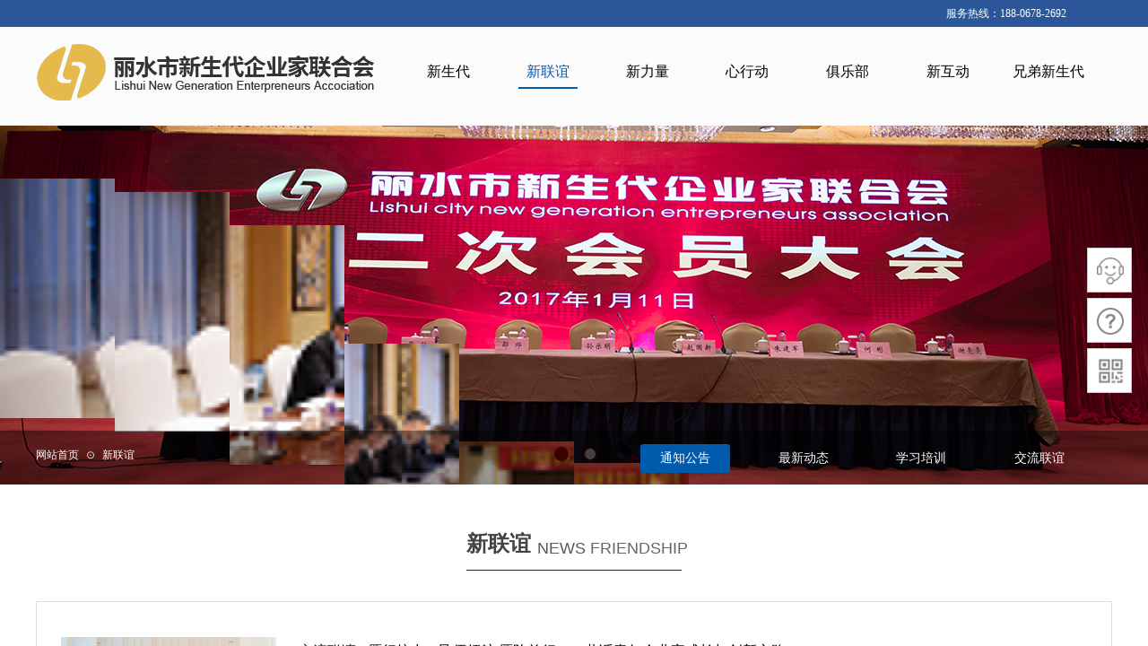

--- FILE ---
content_type: text/html; charset=utf-8
request_url: http://www.0578x.com/news.html
body_size: 17715
content:
<!DOCTYPE html PUBLIC "-//W3C//DTD XHTML 1.0 Transitional//EN" "http://www.w3.org/TR/xhtml1/DTD/xhtml1-transitional.dtd">
<html xmlns="http://www.w3.org/1999/xhtml" lang="zh-Hans" >
	<head>
		<meta http-equiv="X-UA-Compatible" content="IE=Edge,chrome=1" />
	<meta name="viewport" content="width=1200" />	<meta http-equiv="Content-Type" content="text/html; charset=utf-8" />
		<meta name="format-detection" content="telephone=no" />
	     <meta http-equiv="Cache-Control" content="no-transform"/> 
     <meta http-equiv="Cache-Control" content="no-siteapp"/>
	<title>新联谊_丽水市新生代企业家联合会</title>
	<meta name="keywords"  content="丽水新生代,丽水企业家联合会,新生代, 企业家联谊会, 丽水企业家,丽水优秀企业家" />
	<meta name="description" content="丽水市新生代企业家联合会由全市非公有制企业新一代接班人、新创业非公有制经济人士及大学生创业者、留学归国创业者优秀代表组建的丽水市新生代企业家联合会，是服务企业健康发展和促进新一代企业家成长成才、增强创业创新意识和能力的崭新平台..." />
    
                
			<link rel="shortcut icon" href="https://aosspic10001.websiteonline.cn/pmt22be93/image/ico.ico" type="image/x-icon" />
	<link rel="Bookmark" href="https://aosspic10001.websiteonline.cn/pmt22be93/image/ico.ico" />
		

		<link href="http://static.websiteonline.cn/website/template/default/css/default.css?v=17534100" rel="stylesheet" type="text/css" />
<link href="http://www.0578x.com/template/default/css/font/font.css?v=15750090" rel="stylesheet" type="text/css" />
<link href="http://www.0578x.com/template/default/css/wpassword/iconfont.css?v=17496248" rel="stylesheet" type="text/css" />
<link href="http://static.websiteonline.cn/website/plugin/title/css/title.css?v=17083134" rel="stylesheet" type="text/css" />
<link href="http://static.websiteonline.cn/website/plugin/media/css/media.css?v=14077216" rel="stylesheet" type="text/css" />
<link href="http://static.websiteonline.cn/website/plugin/unslider/css/unslider.css?v=16086236" rel="stylesheet" type="text/css" />
<link href="http://static.websiteonline.cn/website/plugin/breadcrumb/css/breadcrumb.css?v=16086008" rel="stylesheet" type="text/css" />
<link href="http://static.websiteonline.cn/website/plugin/article_category/css/article_category.css?v=14077216" rel="stylesheet" type="text/css" />
<link href="http://static.websiteonline.cn/website/plugin/chtml/css/chtml.css?v=17284532" rel="stylesheet" type="text/css" />
<link href="http://static.websiteonline.cn/website/plugin/sidebar/css/sidebar.css?v=16860282" rel="stylesheet" type="text/css" />
<link href="http://static.websiteonline.cn/website/plugin/record/css/record.css?v=15222156" rel="stylesheet" type="text/css" />
<style type="text/css">#scroll_container{font-family:微软雅黑,Arial;font-size:12px;font-weight:normal;font-style:normal;line-height:15px;}
#scroll_container h1,#scroll_container h2,#scroll_container h3,#scroll_container h4,#scroll_container h5,#scroll_container h6{font-family:微软雅黑,Arial;font-size:12px;font-weight:normal;font-style:normal;}
#scroll_container h1{font-family:微软雅黑,;font-size:12px;font-weight:normal;font-style:normal;}
#scroll_container h2{font-family:微软雅黑,;font-size:12px;font-weight:normal;font-style:normal;}
#scroll_container h3{font-family:微软雅黑,;font-size:12px;font-weight:normal;font-style:normal;}
#scroll_container h4{font-family:微软雅黑,;font-size:12px;font-weight:normal;font-style:normal;}
#scroll_container h5{font-family:微软雅黑,;font-size:12px;font-weight:normal;font-style:normal;}
#scroll_container h6{font-family:微软雅黑,;font-size:12px;font-weight:normal;font-style:normal;}
.scroll_contain a:link{font-family:微软雅黑,Arial;font-size:12px;font-weight:normal;font-style:normal;}
#scroll_container a:visited{font-weight:normal;font-style:normal;}
#scroll_container a:hover{font-weight:normal;font-style:normal;}
.prop_rotate_angle sup,.prop_rotate_angle .posblk-deg{font-size:11px; color:#CDCDCD; font-weight:normal; font-style:normal; }ins#qiao-wrap{height:0;} #qiao-wrap{display:block;}
</style> 
</head>
<body  >
<input type="hidden" value="2" name="_user_level_val" />
								<script type="text/javascript" language="javascript" src="http://static.websiteonline.cn/website/script/??libsjq.js,jquery.custom.js,jquery.lazyload.js,jquery.rotateutility.js,lab.js,wopop_all.js,jquery.cookie.js,jquery.simplemodal.js,fullcollumn.js,objectFitPolyfill.min.js,ierotate.js,effects/velocity.js,effects/velocity.ui.js,effects/effects.js,fullpagescroll.js,common.js,heightAdapt.js?v=17573096"></script>
<script type="text/javascript" language="javascript" src="http://static.websiteonline.cn/website/plugin/??new_navigation/js/overall.js,new_navigation/styles/hs9/init.js,media/js/init.js,unslider/js/init.js,breadcrumb/js/init.js,article_category/js/overall.js,article_category/styles/hs9/init.js,article_list/js/init.js?v=17629124"></script>
	<script type="text/javascript" language="javascript">
    			var webmodel = {};
	        
    wp_pages_global_func($.extend({
        'isedit': '0',
        'islogin': '0',
        'domain': 'pmt22be93',
        'p_rooturl': 'http://www.0578x.com',
        'static_rooturl': 'http://static.websiteonline.cn/website',
        'interface_locale': "zh_CN",
        'dev_mode': "0",
        'getsession': ''
    }, {"phpsessionid":"","punyurl":"http:\/\/www.0578x.com","curr_locale":"zh_CN","mscript_name":"","converted":false}));
    
	</script>

<link href="http://www.0578x.com/145e8bf96f11c12002db1c8632912c74.cssx" rel="stylesheet" /><div id="page_set_css">
</div><input type="hidden" id="page_id" name="page_id" value="100" rpid="100">
<div id="scroll_container" class="scroll_contain" style="">
	    	<div id="scroll_container_bg" style=";">&nbsp;</div>
<script>
initScrollcontainerHeight();	
</script>
     <div id="overflow_canvas_container">        <div id="canvas" style=" margin: 0 auto;width:1200px;;height:1553px">
    <div id="layerE36E9EEE8841840BB4F3B9754374CBC7" class="full_column"   style="width:1200px;position:absolute;top:0px;height:30px;z-index:117;">
    <div class="full_width " style="position:absolute;height:30px;background-color:#2b579a;background:;">		
    </div>
			<div class="full_content" style="width:1200px; position:absolute;left:0;top:0;margin-left: 0px;;height:30px;">
								<div id='layer29A602F8FBF74B7DBC19DA58826E1765' type='title'  class='cstlayer' style='left: 1015px; top: 7px; position: absolute; z-index: 116; width: 185px; height: 16px; '  mid=""  fatherid='layerE36E9EEE8841840BB4F3B9754374CBC7'    deg='0'><div class="wp-title_content" style="overflow-wrap: break-word; padding: 0px; border-color: transparent; border-width: 0px; height: 16px; width: 185px; display: block;"><span style="color: rgb(255, 255, 255); font-family: 微软雅黑; font-size: 12px; font-style: normal; font-variant-ligatures: normal; font-variant-caps: normal; font-weight: normal;">服务热线：</span><font color="#ffffff" face="微软雅黑">188-0678-2692</font></div>
<script type="text/javascript">
$(function(){
	$('.wp-title_content').each(function(){
		if($(this).find('div').attr('align')=='justify'){
			$(this).find('div').css({'text-justify':'inter-ideograph','text-align':'justify'});
		}
	})	
})
</script>

</div><script>				 $('#layer29A602F8FBF74B7DBC19DA58826E1765').triggerHandler('layer_ready');</script>                                
                                <div class="fullcontent_opacity" style="width: 100%;height: 100%;position: absolute;left: 0;right: 0;top: 0;display:none;"></div>
			</div>
</div>
<script>
        $(".content_copen").live('click',function(){
        $(this).closest(".full_column").hide();
    });
	var $fullwidth=$('#layerE36E9EEE8841840BB4F3B9754374CBC7 .full_width');
	$fullwidth.css({left:0-$('#canvas').offset().left+$('#scroll_container').offset().left-$('#scroll_container').scrollLeft()-$.parseInteger($('#canvas').css("borderLeftWidth")),width:$('#scroll_container_bg').width()});
	$(function () {
				var videoParams={"id":"layerE36E9EEE8841840BB4F3B9754374CBC7","bgauto":null,"ctauto":null,"bVideouse":null,"cVideouse":null,"bgvHeight":null,"bgvWidth":null};
		fullcolumn_bgvideo_init_func(videoParams);
                var bgHoverParams={"full":{"hover":null,"opacity":null,"bg":"#2b579a","id":"layerE36E9EEE8841840BB4F3B9754374CBC7","bgopacity":null,"zindextopcolorset":""},"full_con":{"hover":null,"opacity":null,"bg":null,"id":"layerE36E9EEE8841840BB4F3B9754374CBC7","bgopacity":null}};
		fullcolumn_HoverInit(bgHoverParams);
        });
</script>


<div id="layer00636C1D8EAE9CDA3457F5EE7638753F" class="full_column"   style="width:1200px;position:absolute;top:30px;height:110px;z-index:115;">
    <div class="full_width " style="position:absolute;height:110px;background-color:#fbfbfb;background-position:center center;background:;">		
    </div>
			<div class="full_content" style="width:1200px; position:absolute;left:0;top:0;margin-left: 0px;;height:110px;">
								<div id='layerD74ABB97B749607C37870A463DE9183E' type='new_navigation'  class='cstlayer' style='left: 389px; top: 0px; position: absolute; z-index: 114; width: 811px; height: 100px; '  mid=""  fatherid='layer00636C1D8EAE9CDA3457F5EE7638753F'    deg='0'><div class="wp-new_navigation_content" style="border: 0px solid transparent; width: 811px; padding: 0px; display: block; overflow: visible; height: auto;;display:block;overflow:hidden;height:0px;" type="0">
<script type="text/javascript"> 
		
		$("#layerD74ABB97B749607C37870A463DE9183E").data("m_show", '');
	</script>
<div skin="hs9" class="nav1 menu_hs9" ishorizon="1" colorstyle="black" direction="0" more="更多" moreshow="1" morecolor="darkorange" hover="1" hover_scr="0" submethod="0" umenu="0" dmenu="0" sethomeurl="http://www.0578x.com/home.html" smcenter="0">
		<ul id="nav_layerD74ABB97B749607C37870A463DE9183E" class="navigation"  style="width:auto;"  >
		<li style="width:14.28%;box-sizing:border-box;z-index:2;"  class="wp_subtop"  pid="89" ><a class=" sub "  href="http://www.0578x.com/about.html"><span style="display:block;overflow:hidden;">新生代</span></a><ul style="z-index:2;"><li style="z-index:3;"  class=""  pid=0 ><a  class="  "  href="http://www.0578x.com/introduction.html">关于我们</a></li><li style="z-index:3;"  class=""  pid=0 ><a  class="  "  href="http://www.0578x.com/regulations.html">协会章程</a></li><li style="z-index:3;"  class=""  pid=0 ><a  class="  "  href="http://www.0578x.com/method.html">管理办法</a></li></ul></li><li style="width:14.28%;box-sizing:border-box;z-index:2;"  class="wp_subtop"  pid="100" ><a class="  "  href="http://www.0578x.com/news.html"><span style="display:block;overflow:hidden;">新联谊</span></a></li><li style="width:14.28%;box-sizing:border-box;z-index:2;"  class="wp_subtop"  pid="87" ><a class=" sub "  href="http://www.0578x.com/members.html"><span style="display:block;overflow:hidden;">新力量</span></a><ul style="z-index:2;"><li style="z-index:3;"  class=""  pid=0 ><a  class="  "  href="http://www.0578x.com/members.html?menu_id=143">会员专区</a></li><li style="z-index:3;"  class=""  pid=0 ><a  class="  "  href="http://www.0578x.com/interview.html">新生代风采</a></li></ul></li><li style="width:14.28%;box-sizing:border-box;z-index:2;"  class="wp_subtop"  pid="131" ><a class="  "  href="http://www.0578x.com/action.html"><span style="display:block;overflow:hidden;">心行动</span></a></li><li style="width:14.28%;box-sizing:border-box;z-index:2;"  class="wp_subtop"  pid="144" ><a class=" sub "  href="http://www.0578x.com/club.html"><span style="display:block;overflow:hidden;">俱乐部</span></a><ul style="z-index:2;"><li style="z-index:3;"  class=""  pid=0 ><a  class="  "  href="http://www.0578x.com/think.html">思享汇</a></li><li style="z-index:3;"  class=""  pid=0 ><a  class="  "  href="http://www.0578x.com/love.html">慈善救援队</a></li><li style="z-index:3;"  class=""  pid=0 ><a  class="  "  href="http://www.0578x.com/dance.html">舞蹈俱乐部</a></li><li style="z-index:3;"  class=""  pid=0 ><a  class="  "  href="http://www.0578x.com/basketball.html">篮球俱乐部</a></li></ul></li><li style="width:14.28%;box-sizing:border-box;z-index:2;"  class="wp_subtop"  pid="124" ><a class=" sub "  href="http://www.0578x.com/interact.html"><span style="display:block;overflow:hidden;">新互动</span></a><ul style="z-index:2;"><li style="z-index:3;"  class=""  pid=0 ><a  class="  "  href="http://www.0578x.com/contact.html">联系方式</a></li><li style="z-index:3;"  class=""  pid=0 ><a  class="  "  href="http://www.0578x.com/joinus.html">申请入会</a></li><li style="z-index:3;"  class=""  pid=0 ><a  class="  "  href="http://www.0578x.com/finance.html">财务信息</a></li></ul></li><li style="width:14.28%;box-sizing:border-box;z-index:2;"  class="wp_subtop"  pid="101" ><a class="  "  href="http://www.0578x.com/brothers.html"><span style="display:block;overflow:hidden;">兄弟新生代</span></a></li>	</ul>
</div>

<script type="text/javascript"> 
				$("#layerD74ABB97B749607C37870A463DE9183E").data("datasty_", '@charset "utf-8";  #nav_layerD74ABB97B749607C37870A463DE9183E, #nav_layerD74ABB97B749607C37870A463DE9183E ul {padding:0; margin:0; list-style:none; }  #nav_layerD74ABB97B749607C37870A463DE9183E {padding-left:15px; padding-right:15px;position:relative; background-position:top left;background-repeat:repeat-x;background-color:transparent;background-image:url("http://static.websiteonline.cn/website/plugin/new_navigation/styles/hs9/dbj.jpg");line-height:50px;height:50px; }  #nav_layerD74ABB97B749607C37870A463DE9183E li.wp_subtop {text-align:center;float:left; height:50px;line-height:50px;background-image:url(http://static.websiteonline.cn/website/plugin/new_navigation/view/images/png_bg.png);background-color:transparent;background-position:top left;background-repeat:repeat;}  #nav_layerD74ABB97B749607C37870A463DE9183E li.wp_subtop:hover{text-align:center; background-color:transparent;background-position:top left;height:50px;line-height:50px; background-image:url("http://static.websiteonline.cn/website/plugin/new_navigation/styles/hs9/dhover.jpg");background-repeat:repeat-x;}  #nav_layerD74ABB97B749607C37870A463DE9183E li.wp_subtop>a {white-space: nowrap;overflow:hidden;padding-left:15px;padding-right:15px;text-align:center;display:block;  font-family:arial; font-size:14px; color:#FFFFFF; text-decoration:none; font-weight:normal;font-style:normal;}  #nav_layerD74ABB97B749607C37870A463DE9183E li.wp_subtop>a:hover{color:#333333;text-align:center;font-family:arial; font-size:14px; font-weight:normal;font-style:normal;}  #nav_layerD74ABB97B749607C37870A463DE9183E ul{display:none;width:100%;position:absolute; top:38px; left:-9999px;background-image:url(http://static.websiteonline.cn/website/plugin/new_navigation/view/images/png_bg.png);background-repeat:repeat;background-color:transparent;background-position:top left;padding-bottom:3px;padding-top:3px;}  #nav_layerD74ABB97B749607C37870A463DE9183E ul li{text-align:center;float:left; background-color:#fbfbfb;background-position:top left;background-repeat:repeat;background-image:url(http://static.websiteonline.cn/website/plugin/new_navigation/view/images/png_bg.png);height:25px;line-height:25px;font-weight:normal;}  #nav_layerD74ABB97B749607C37870A463DE9183E ul li:hover{text-align:center;  background-position:top left;background-repeat:repeat;background-image:url(http://static.websiteonline.cn/website/plugin/new_navigation/view/images/png_bg.png);background-color:#2f2f2f;height:25px;line-height:25px;}  #nav_layerD74ABB97B749607C37870A463DE9183E ul li a {white-space: nowrap;color:#666666;text-align:center;float:left; display:block; padding:0 10px 0 10px; font-family:arial; font-size:12px; text-decoration:none; font-weight:normal;font-style:normal;}  #nav_layerD74ABB97B749607C37870A463DE9183E ul li a:hover{color:#fff;text-align:center;float:left; padding:0 10px 0 10px; font-family:arial; font-size:12px; text-decoration:none; font-weight:normal;font-style:normal;}  #nav_layerD74ABB97B749607C37870A463DE9183E li ul.floatRight li {float:right;}  #nav_layerD74ABB97B749607C37870A463DE9183E ul ul {background-image:url(http://static.websiteonline.cn/website/plugin/new_navigation/view/images/png_bg.png);}');
		$("#layerD74ABB97B749607C37870A463DE9183E").data("datastys_", '#nav_layerD74ABB97B749607C37870A463DE9183E{background-color:transparent;} #nav_layerD74ABB97B749607C37870A463DE9183E{background-image:url(http://static.websiteonline.cn/website/plugin/new_navigation/view/images/png_bg.png);}  #nav_layerD74ABB97B749607C37870A463DE9183E li.wp_subtop>a:hover{font-family:Microsoft YaHei;}  #nav_layerD74ABB97B749607C37870A463DE9183E li.wp_subtop:hover{background-color:transparent;} #nav_layerD74ABB97B749607C37870A463DE9183E li.wp_subtop>a{color:#000000;} #nav_layerD74ABB97B749607C37870A463DE9183E li.wp_subtop>a{font-family:Microsoft YaHei;}                #nav_layerD74ABB97B749607C37870A463DE9183E li.wp_subtop>a{font-weight:normal;}            #nav_layerD74ABB97B749607C37870A463DE9183E{background-repeat:no-repeat;} #nav_layerD74ABB97B749607C37870A463DE9183E li.wp_subtop:hover{background-repeat:no-repeat;}                       #nav_layerD74ABB97B749607C37870A463DE9183E ul li a:hover{font-family:Microsoft YaHei;}    #nav_layerD74ABB97B749607C37870A463DE9183E ul li a{font-family:Microsoft YaHei;}   #nav_layerD74ABB97B749607C37870A463DE9183E ul li{background-image:url("http://pmt22be93.pic33.websiteonline.cn/upload/templatefiles/w-bg-80_mnew.png");}              #nav_layerD74ABB97B749607C37870A463DE9183E li.wp_subtop:hover{background-position:top center;} #nav_layerD74ABB97B749607C37870A463DE9183E{height:100px;} #nav_layerD74ABB97B749607C37870A463DE9183E li.wp_subtop{height:100px;} #nav_layerD74ABB97B749607C37870A463DE9183E li.wp_subtop{line-height:100px;} #nav_layerD74ABB97B749607C37870A463DE9183E li.wp_subtop:hover{height:100px;}        #nav_layerD74ABB97B749607C37870A463DE9183E li.wp_subtop>a:hover{color:#005bac;}   #nav_layerD74ABB97B749607C37870A463DE9183E li.wp_subtop:hover{background-image:url("http://pmt22be93.pic33.websiteonline.cn/upload/templatefiles/menu-bg_x68x_z7na_hxa5.png");}    #nav_layerD74ABB97B749607C37870A463DE9183E ul li{background-color:#065baa;} #nav_layerD74ABB97B749607C37870A463DE9183E ul li a{color:#ffffff;} #nav_layerD74ABB97B749607C37870A463DE9183E ul li:hover{background-color:#065baa;} #nav_layerD74ABB97B749607C37870A463DE9183E ul li a:hover{color:#ffffff;} #nav_layerD74ABB97B749607C37870A463DE9183E ul li a:hover{font-weight:bold;}             #nav_layerD74ABB97B749607C37870A463DE9183E li.wp_subtop>a{font-size:16px;} #nav_layerD74ABB97B749607C37870A463DE9183E li.wp_subtop>a:hover{font-size:16px;} #nav_layerD74ABB97B749607C37870A463DE9183E ul li a{font-size:14px;} #nav_layerD74ABB97B749607C37870A463DE9183E ul li a:hover{font-size:15px;} #nav_layerD74ABB97B749607C37870A463DE9183E li.wp_subtop:hover{line-height:100px;} #nav_layerD74ABB97B749607C37870A463DE9183E ul li{height:40px;} #nav_layerD74ABB97B749607C37870A463DE9183E ul li{line-height:40px;} #nav_layerD74ABB97B749607C37870A463DE9183E ul li:hover{height:40px;} #nav_layerD74ABB97B749607C37870A463DE9183E ul li:hover{line-height:40px;}');
	
		</script>

<script type="text/javascript">
function wp_get_navstyle(layer_id,key){
		var navStyle = $.trim($("#"+layer_id).data(key));
		return navStyle;	
	
}	
richtxt('layerD74ABB97B749607C37870A463DE9183E');
</script><script type="text/javascript">
layer_new_navigation_hs9_func({"isedit":false,"layer_id":"layerD74ABB97B749607C37870A463DE9183E","menustyle":"hs9"});
layerD74ABB97B749607C37870A463DE9183E_liHoverCallBack;
</script>

</div>
<script type="text/javascript">
 $(function(){
	layer_new_navigation_content_func({"isedit":false,"layer_id":"layerD74ABB97B749607C37870A463DE9183E","menustyle":"hs9","addopts":[]});
});
</script>

</div><script>				 $('#layerD74ABB97B749607C37870A463DE9183E').triggerHandler('layer_ready');</script><div id='layer6A3E06570F35F561EA048BF0E4635C45' type='media'  class='cstlayer' style='left: 0px; top: 14px; position: absolute; z-index: 114; width: 392px; height: 75px; '  mid=""  fatherid='layer00636C1D8EAE9CDA3457F5EE7638753F'    deg='0'><script>
create_pc_media_set_pic('layer6A3E06570F35F561EA048BF0E4635C45',false);
</script>
<div class="wp-media_content"  style="overflow: hidden; width: 392px; height: 75px; border-width: 0px; border-style: solid; padding: 0px;" type="0">
<div class="img_over"  style='overflow: hidden; border-color: transparent; border-width: 0px; width: 392px; height: 75px; position: relative;'>

<div class="imgloading" style="z-index:100;"> </div>
<a class="media_link" style="line-height:normal;" href="http://www.0578x.com/home.html"  >
<img  id="wp-media-image_layer6A3E06570F35F561EA048BF0E4635C45" onerror="set_thumb_layer6A3E06570F35F561EA048BF0E4635C45(this);" onload="set_thumb_layer6A3E06570F35F561EA048BF0E4635C45(this);" class="paragraph_image"  type="zoom" src="https://aosspic10001.websiteonline.cn/pmt22be93/image/3_38vv.png" style="width: 392px; height: 75px;;" />
</a>
</div>

</div>
<script>
(function(){
		layer_media_init_func('layer6A3E06570F35F561EA048BF0E4635C45',{"isedit":false,"has_effects":false});
})()
</script>
</div><script>				 $('#layer6A3E06570F35F561EA048BF0E4635C45').triggerHandler('layer_ready');</script>                                
                                <div class="fullcontent_opacity" style="width: 100%;height: 100%;position: absolute;left: 0;right: 0;top: 0;display:none;"></div>
			</div>
</div>
<script>
        $(".content_copen").live('click',function(){
        $(this).closest(".full_column").hide();
    });
	var $fullwidth=$('#layer00636C1D8EAE9CDA3457F5EE7638753F .full_width');
	$fullwidth.css({left:0-$('#canvas').offset().left+$('#scroll_container').offset().left-$('#scroll_container').scrollLeft()-$.parseInteger($('#canvas').css("borderLeftWidth")),width:$('#scroll_container_bg').width()});
	$(function () {
				var videoParams={"id":"layer00636C1D8EAE9CDA3457F5EE7638753F","bgauto":null,"ctauto":null,"bVideouse":null,"cVideouse":null,"bgvHeight":null,"bgvWidth":null};
		fullcolumn_bgvideo_init_func(videoParams);
                var bgHoverParams={"full":{"hover":null,"opacity":null,"bg":"#fbfbfb","id":"layer00636C1D8EAE9CDA3457F5EE7638753F","bgopacity":null,"zindextopcolorset":""},"full_con":{"hover":null,"opacity":null,"bg":null,"id":"layer00636C1D8EAE9CDA3457F5EE7638753F","bgopacity":null}};
		fullcolumn_HoverInit(bgHoverParams);
        });
</script>


<div id='layerEB7732AC2A5244A5A0B679D43518E2F4' type='unslider'  class='cstlayer' style='left: 0px; top: 140px; position: absolute; z-index: 102; width: 1200px; height: 400px; '  mid=""    deg='0'><style>
#layerEB7732AC2A5244A5A0B679D43518E2F4html5zoo-1{
	margin:0 auto;
}
</style>
<div id="layerEB7732AC2A5244A5A0B679D43518E2F4_content" class="wp-unslider_content" style="overflow: hidden; border: none; left: -351.5px; width: 1903px; height: 400px; position: absolute;">
<script type="text/javascript">
	 
</script>

<!-- loop star -->
<div id="layerEB7732AC2A5244A5A0B679D43518E2F4html5zoo-1">
    <ul class="html5zoo-slides" style="display:none;">
  
        <li><img  src="https://aosspic10001.websiteonline.cn/pmt22be93/image/1_v36r.jpg" class="html5lightbox" /></a></li>
  
        <li><img  src="https://aosspic10001.websiteonline.cn/pmt22be93/image/5_t12i.jpg" class="html5lightbox" /></a></li>
    </ul>
</div>
<!-- loop end -->

<script language="javascript">
(function(){
		var layerparams={"layerid":"layerEB7732AC2A5244A5A0B679D43518E2F4","pstyle":"none","plborder_size":"0","interval":3000,"autoplays":"true","title_size":"40","title_family":"Microsoft YaHei","title_color":"#FFFFFF","easing":"all","show_title":"0","show_nav":"1","navigation_style":"01","navbg_hover_color":"#660000","nav_margin_bottom_size":"25","nav_arrow":"1","arrow_left":"template\/default\/images\/left_arrow.png","arrow_right":"template\/default\/images\/right_arrow.png","nav_margin_left_size":"25","nav_margin_right_size":"25","skin":"01","default_show":"1","hover_show":"0","pauseonmouseover":"1","nav_arrow_w_size":"32","nav_arrow_h_size":"32","iconstyle":"01","nav_height_size":"2","wsize":null,"editMode":false,"unslideradapt":null};
	layer_unslider_init_func(layerparams);
})()  
</script>
</div>
</div><script>				 $('#layerEB7732AC2A5244A5A0B679D43518E2F4').triggerHandler('layer_ready');</script><div id="layer6AC6C6668E1ED116D423DF9F8467680B" class="full_column"   style="width:1200px;position:absolute;top:480px;height:60px;z-index:103;">
    <div class="full_width " style="position:absolute;height:60px;background-color:transparent;background-image:url('http://pmt22be93.pic33.websiteonline.cn/upload/templatefiles/blank40_wosi.png');background:;">		
    </div>
			<div class="full_content" style="width:1200px; position:absolute;left:0;top:0;margin-left: 0px;;height:60px;">
								<div id='layerFD905536CD9CF9A9C31B36AB916CD886' type='breadcrumb'  class='cstlayer' style='left: 0px; top: 20px; position: absolute; z-index: 100; width: 580px; height: 27px; '  mid=""  fatherid='layer6AC6C6668E1ED116D423DF9F8467680B'    deg='0'><div class="wp-breadcrumb_content" style="width: 580px; height: 27px;" ShowCpage="1" >
<div class='breadcrumb_plugin'>

<span class="breadcrumbtext" gzdata="gzorder"><a href="http://www.0578x.com/" style="line-height:100%;line-height: 120%; color: rgb(255, 255, 255); font-family: line-height:120%;line-height:120%;line-height:120%;line-height:120%;" >网站首页</a></span>
<span style="line-height:100%; margin-left:5px;margin-right:5px;color:rgb(217, 217, 217);font-size:12px;" class="breadcrumbfuhao">⊙</span>
<span class="breadcrumbtext"><a href="http://www.0578x.com/news.html" style="line-height:100%;line-height: 120%; color: rgb(255, 255, 255); font-family: line-height:120%;line-height:120%;line-height:120%;line-height:120%;" >新联谊</a></span>
</div>
</div>
<script>
layer_breadcrumb_ready_func('layerFD905536CD9CF9A9C31B36AB916CD886', '');
</script></div><script>				 $('#layerFD905536CD9CF9A9C31B36AB916CD886').triggerHandler('layer_ready');</script><div id='layer16F552D7FEAF094193B00013A71D5D70' type='article_category'  class='cstlayer' style='left: 643px; top: 6px; position: absolute; z-index: 101; width: 557px; height: 50px; '  mid=""  fatherid='layer6AC6C6668E1ED116D423DF9F8467680B'    deg='0'><div class="wp-article_category_content" id="wp-atype_layer16F552D7FEAF094193B00013A71D5D70" style="border-color: transparent; border-width: 0px; width: 557px; height: 50px;">
<script type="text/javascript"> 
    var jeditMode = 1,jlayerid='layer16F552D7FEAF094193B00013A71D5D70';
		
	        jeditMode = 0;
		$("#layer16F552D7FEAF094193B00013A71D5D70").data("datasty_", '@charset "utf-8";  #nav_layer16F552D7FEAF094193B00013A71D5D70, #nav_layer16F552D7FEAF094193B00013A71D5D70 ul {padding:0; margin:0; list-style:none; }  #nav_layer16F552D7FEAF094193B00013A71D5D70 {padding-left:15px; padding-right:15px;position:relative; background-position:top left;background-repeat:repeat-x;background-color:transparent;background-image:url("http://static.websiteonline.cn/website/plugin/new_navigation/styles/hs9/dbj.jpg");line-height:50px;height:50px; }  #nav_layer16F552D7FEAF094193B00013A71D5D70 li.wp_subtop {text-align:center;float:left; height:50px;line-height:50px;background-image:url(http://static.websiteonline.cn/website/plugin/new_navigation/view/images/png_bg.png);background-color:transparent;background-position:top left;background-repeat:repeat;}  #nav_layer16F552D7FEAF094193B00013A71D5D70 li.wp_subtop:hover{text-align:center; background-color:transparent;background-position:top left;height:50px;line-height:50px; background-image:url("http://static.websiteonline.cn/website/plugin/new_navigation/styles/hs9/dhover.jpg");background-repeat:repeat-x;}  #nav_layer16F552D7FEAF094193B00013A71D5D70 li.wp_subtop>a {white-space: nowrap;overflow:hidden;padding-left:15px;padding-right:15px;text-align:center;display:block;  font-family:arial; font-size:14px; color:#FFFFFF; text-decoration:none; font-weight:normal;font-style:normal;}  #nav_layer16F552D7FEAF094193B00013A71D5D70 li.wp_subtop>a:hover{color:#333333;text-align:center;font-family:arial; font-size:14px; font-weight:normal;font-style:normal;}  #nav_layer16F552D7FEAF094193B00013A71D5D70 ul{display:none;width:100%;position:absolute; top:38px; left:-9999px;background-image:url(http://static.websiteonline.cn/website/plugin/new_navigation/view/images/png_bg.png);background-repeat:repeat;background-color:transparent;background-position:top left;padding-bottom:3px;padding-top:3px;}  #nav_layer16F552D7FEAF094193B00013A71D5D70 ul li{text-align:center;float:left; background-color:#fbfbfb;background-position:top left;background-repeat:repeat;background-image:url(http://static.websiteonline.cn/website/plugin/new_navigation/view/images/png_bg.png);height:25px;line-height:25px;font-weight:normal;}  #nav_layer16F552D7FEAF094193B00013A71D5D70 ul li:hover{text-align:center;  background-position:top left;background-repeat:repeat;background-image:url(http://static.websiteonline.cn/website/plugin/new_navigation/view/images/png_bg.png);background-color:#2f2f2f;height:25px;line-height:25px;}  #nav_layer16F552D7FEAF094193B00013A71D5D70 ul li a {white-space: nowrap;color:#666666;text-align:center;float:left; display:block; padding:0 10px 0 10px; font-family:arial; font-size:12px; text-decoration:none; font-weight:normal;font-style:normal;}  #nav_layer16F552D7FEAF094193B00013A71D5D70 ul li a:hover{color:#fff;text-align:center;float:left; padding:0 10px 0 10px; font-family:arial; font-size:12px; text-decoration:none; font-weight:normal;font-style:normal;}  #nav_layer16F552D7FEAF094193B00013A71D5D70 li ul.floatRight li {float:right;}  #nav_layer16F552D7FEAF094193B00013A71D5D70 ul ul {background-image:url(http://static.websiteonline.cn/website/plugin/new_navigation/view/images/png_bg.png);}');
		$("#layer16F552D7FEAF094193B00013A71D5D70").data("datastys_", '#nav_layer16F552D7FEAF094193B00013A71D5D70{background-color:transparent;}#nav_layer16F552D7FEAF094193B00013A71D5D70{background-image:url(http://static.websiteonline.cn/website/plugin/article_category/view/images/png_bg.png);}#nav_layer16F552D7FEAF094193B00013A71D5D70 li.wp_subtop>a{font-family:Microsoft YaHei;}#nav_layer16F552D7FEAF094193B00013A71D5D70 li.wp_subtop:hover{background-repeat:no-repeat;}#nav_layer16F552D7FEAF094193B00013A71D5D70 li.wp_subtop:hover{background-position:center center;}#nav_layer16F552D7FEAF094193B00013A71D5D70 li.wp_subtop>a:hover{font-family:Microsoft YaHei;}#nav_layer16F552D7FEAF094193B00013A71D5D70 li.wp_subtop>a:hover{color:#ffffff;}#nav_layer16F552D7FEAF094193B00013A71D5D70 li.wp_subtop:hover{height:46px;}#nav_layer16F552D7FEAF094193B00013A71D5D70 li.wp_subtop>a{color:#ffffff;}#nav_layer16F552D7FEAF094193B00013A71D5D70 li.wp_subtop:hover{background-image:url("http://pmt22be93.pic33.websiteonline.cn/upload/templatefiles/rfs2.png");}');
		$("#layer16F552D7FEAF094193B00013A71D5D70").data("jeditMode",jeditMode);
</script>
<div skin="hs9" class="nav1 menu_hs9" ishorizon="" colorstyle="black" direction="0" more="更多" moreshow="1" morecolor="darkorange" hover="1" hover_set="" art_cateid=""
subopen="" submethod=""
>
	  <ul id="nav_layer16F552D7FEAF094193B00013A71D5D70" class="navigation" ><li style="width:25%;z-index:2;"  class="wp_subtop"  pid="4" ><a class="  " href="http://www.0578x.com/news.html?article_category=4"   ><span style="display:block;overflow:hidden;">通知公告</span></a></li><li style="width:25%;z-index:2;"  class="wp_subtop"  pid="5" ><a class="  " href="http://www.0578x.com/news.html?article_category=5"   ><span style="display:block;overflow:hidden;">最新动态</span></a></li><li style="width:25%;z-index:2;"  class="wp_subtop"  pid="6" ><a class="  " href="http://www.0578x.com/news.html?article_category=6"   ><span style="display:block;overflow:hidden;">学习培训</span></a></li><li style="width:25%;z-index:2;"  class="wp_subtop"  pid="7" ><a class="  " href="http://www.0578x.com/news.html?article_category=7"   ><span style="display:block;overflow:hidden;">交流联谊</span></a></li></ul>
   <div class="default_pid" style="display:none; width:0px; height:0px;"></div>
 </div> 
 
</div>
<script type="text/javascript">
layer_article_category_hs9_func({
	"layer_id": 'layer16F552D7FEAF094193B00013A71D5D70',
	"menustyle": 'hs9',
	"editmode": parseInt('0')
})
</script>





<script>	
    var $skin=$("#layer16F552D7FEAF094193B00013A71D5D70").find('.nav1');
    if($skin.attr('skin')=='vertical_vs10_1' && $skin.attr('subopen')=='1'){
        $('#nav_'+'layer16F552D7FEAF094193B00013A71D5D70'+' .wp_subtop >ul.subse').css("display",'block');
        var menul=$('#layer16F552D7FEAF094193B00013A71D5D70').find('ul.navigation'),off_height=parseInt(menul.outerHeight(true)), manli_height=0;
        $.each(menul.find('ul.subse'),function(){
            manli_height+=parseInt($(this).height());
        });
        off_height=off_height-manli_height;
        var input_height='<input type="hidden" id="input_height" value="'+off_height+'" />';
        $('#layer16F552D7FEAF094193B00013A71D5D70').find('ul.navigation').append(input_height);
    }

(function(){
        var layer_id='layer16F552D7FEAF094193B00013A71D5D70';
        var menustyle='hs9';
        var contentfunc=function(){
            if($("#"+layer_id).is(':visible')){
                    $("#"+layer_id).find('.wp-article_category_content').each(function(){
                      var wid = $(this).width();
                      var liwid = $(this).find('li:eq(0)');
                      var lipadd = parseInt(liwid.css('padding-right'))+parseInt(liwid.css('padding-left'));
                      if ($.inArray(menustyle, ['hs7','hs9','hs11','hs12']) != -1) {
                          var bwidth = parseInt(liwid.css("borderRightWidth") || '0');
                          if(bwidth > 0) $('li.wp_subtop', this).width(function(i, h){return h - bwidth - 1});
                      }
                      if(parseInt(liwid.width())>(wid-lipadd)){
                        $(this).find('li.wp_subtop').css('width',wid-lipadd);
                      }
                    });
             }else{
                     setTimeout(contentfunc,60);
             }
        }
	contentfunc();
})()
$(function(){
		});
</script>

</div><script>				 $('#layer16F552D7FEAF094193B00013A71D5D70').triggerHandler('layer_ready');</script>                                
                                <div class="fullcontent_opacity" style="width: 100%;height: 100%;position: absolute;left: 0;right: 0;top: 0;display:none;"></div>
			</div>
</div>
<script>
        $(".content_copen").live('click',function(){
        $(this).closest(".full_column").hide();
    });
	var $fullwidth=$('#layer6AC6C6668E1ED116D423DF9F8467680B .full_width');
	$fullwidth.css({left:0-$('#canvas').offset().left+$('#scroll_container').offset().left-$('#scroll_container').scrollLeft()-$.parseInteger($('#canvas').css("borderLeftWidth")),width:$('#scroll_container_bg').width()});
	$(function () {
				var videoParams={"id":"layer6AC6C6668E1ED116D423DF9F8467680B","bgauto":null,"ctauto":null,"bVideouse":null,"cVideouse":null,"bgvHeight":null,"bgvWidth":null};
		fullcolumn_bgvideo_init_func(videoParams);
                var bgHoverParams={"full":{"hover":null,"opacity":null,"bg":"transparent","id":"layer6AC6C6668E1ED116D423DF9F8467680B","bgopacity":null,"zindextopcolorset":""},"full_con":{"hover":null,"opacity":null,"bg":null,"id":"layer6AC6C6668E1ED116D423DF9F8467680B","bgopacity":null}};
		fullcolumn_HoverInit(bgHoverParams);
        });
</script>


<div id='layer9740D218120A618077AC4D0F96F5C705' type='title'  class='cstlayer' style='left: 451px; top: 590px; position: absolute; z-index: 106; width: 130px; height: 36px; transform: rotate(0deg); transform-origin: 0px 0px 0px; '  mid=""    deg='0'><div class="wp-title_content" style="overflow-wrap: break-word; padding: 0px; border-color: transparent; border-width: 0px; height: 36px; width: 130px; display: block;"><div style="text-align: center;"><font face="微软雅黑" color="#434343"><span style="font-size: 24px;"><b>新联谊<br></b></span></font></div></div>

</div><script>				 $('#layer9740D218120A618077AC4D0F96F5C705').triggerHandler('layer_ready');</script><div id='layerDA7EB2976785C1EEF4A5A786EEF4F4FC' type='title'  class='cstlayer' style='left: 559px; top: 599px; position: absolute; z-index: 108; width: 169px; height: 23px; '  mid=""    deg='0'><div class="wp-title_content" style="word-wrap: break-word; padding: 0px; border-color: transparent; border-width: 0px; height: 23px; width: 169px; display: block;"><div style="text-align: left;"><font color="#666666" style="color: rgb(90, 90, 90); font-family: Arial, 宋体, Helvetica, sans-serif, Verdana; font-size: 12px; font-style: normal; font-variant: normal; font-weight: normal; line-height: 140%;"><span style="font-size: 18px; text-transform: uppercase;">NEWS&nbsp;</span></font><font color="#666666"><span style="font-size: 18px; line-height: 25.2px; text-transform: uppercase;">FRIENDSHIP</span></font></div></div>

</div><script>				 $('#layerDA7EB2976785C1EEF4A5A786EEF4F4FC').triggerHandler('layer_ready');</script><div id='layerFAA4977113069E0373890EA8A4D0C372' type='line'  class='cstlayer' style='left: 480px; top: 620px; position: absolute; z-index: 112; width: 240px; height: 31px; '  mid=""    deg='0'><div class="wp-line_content" style="padding: 0px; border-color: transparent; border-width: 0px; overflow: hidden; width: 240px; height: 31px;"><div class="wpline-wrapper horizontal-solid"></div><script language="javascript">
</script></div></div><script>				 $('#layerFAA4977113069E0373890EA8A4D0C372').triggerHandler('layer_ready');</script><div id='layer77CB1ABD3CD6BC2ADA702C116DD5551E' type='gototop'  class='cstlayer' style='left: 1050px; top: 659px; position: absolute; z-index: 110; width: 150px; height: 100px; '  mid=""    deg='0'>

<div class="wp-gototop_content" style="padding: 0px; border-color: transparent; border-width: 0px; overflow: hidden; width: 150px; height: 100px;">
		
    <script language="javascript">
	
$(function(){
		// Fixed IE border-radius
		var $piegttops = $('#layer77CB1ABD3CD6BC2ADA702C116DD5551E').not('[deleted="deleted"]');
		if ($.browser.msie && ($.browser.version <= 8)) {
			if ($.inArray("stylef", ['arrowleft','arrowright']) == -1) {
				$('.wpgttop-wrapper,a.gttoparea,a.gttoparea div', '#layer77CB1ABD3CD6BC2ADA702C116DD5551E').css("behavior", 'url(script/pie.htc)');
				setTimeout(function(){
					if ($piegttops.find('css3-container').length > 0) $piegttops.find('.piemask').remove();
					else setTimeout(arguments.callee, 500);
				}, 500);
			} else $piegttops.find('.piemask').remove();
		}
		});</script>


</div>

<!--gototop js-->
<script lang="javascript">
$(document).ready(function () {
	var goToTopijsTime;
	$.fn.goToTopijs=function(options){
		var opts = $.extend({},$.fn.goToTopijs.def,options);
		var $window=$(window);
		var $body = $('#scroll_container');
		var $this=$(this);
		clearTimeout(goToTopijsTime);
		goToTopijsTime=setTimeout(function(){
			var controlLeft;
			if ($window.width() > opts.pageHeightJg * 2 + opts.pageWidth) {
				controlLeft = ($window.width() - opts.pageWidth) / 2 + opts.pageWidth + opts.pageWidthJg;
			}else{
				controlLeft = $window.width()- opts.pageWidthJg-$this.width();
			}
			var cssfixedsupport=$.browser.msie && parseFloat($.browser.version) < 7;//判断是否ie6
			var controlTop=$window.height() - opts.pageHeightJg;
			controlTop=cssfixedsupport ? $window.scrollTop() + controlTop : controlTop;
			var scrolTop = Math.max($(window).scrollTop(), $body.scrollTop());
                        var shouldvisible=( scrolTop >= opts.startline )? true : false;  
			if (shouldvisible){
				$this.stop().show();
			}else{
				$this.stop().hide();			}
						var curdistance = '1';
			var gscrollWidth = 18;
			var gt_right = parseInt(gscrollWidth) + parseInt(curdistance);
			$this.css({
				position: cssfixedsupport ? 'absolute' : 'fixed',
				top: controlTop,
				right:gt_right
			});
		},30);
		$(this).click(function(event){
			$(document.body).add($body).stop().animate( { scrollTop: $(opts.targetObg).offset().top}, opts.duration);
			$(this).blur();
			event.preventDefault();
			event.stopPropagation();
		});
	};
	
	$.fn.goToTopijs.def={
		pageWidth:310,//页面宽度
		pageWidthJg:2,//按钮和页面的间隔距离
		pageHeightJg:100+40,//按钮和页面底部的间隔距离
		startline:120,//出现回到顶部按钮的滚动条scrollTop距离
		duration:200,//回到顶部的速度时间
		targetObg:"body"//目标位置
	};
});
$(function(){
            $('<a href="#none" class="gototop_backToTop" title="返回顶部">返回顶部</a>').appendTo("body");
    });


$(function(){
	$(".gototop_backToTop").goToTopijs();
	var $scroll_container = $(window).add('#scroll_container');
	$scroll_container.bind('scroll resize',function(){
		$(".gototop_backToTop").goToTopijs({
			pageWidth:960,
			duration:0
		});
	});
});

</script>
<!--gototop js end-->
</div><script>				 $('#layer77CB1ABD3CD6BC2ADA702C116DD5551E').triggerHandler('layer_ready');</script><div id='layerE60B76FA6544EC91BD85FFF95C645E07' type='chtml'  class='cstlayer' style='left: 0px; top: 670px; position: absolute; z-index: 105; width: 1200px; height: 880px; '  mid=""    deg='0'><div class="wp-chtml_content" style="background: transparent none repeat scroll 0% 0%; overflow: hidden; border-color: rgb(221, 221, 221); border-width: 1px; width: 1198px; height: 878px; border-style: solid; padding: 0px;">
	<div id="loading_layerE60B76FA6544EC91BD85FFF95C645E07" class="imgloading" > </div>
		<iframe src='about:blank' onload='document.getElementById("loading_layerE60B76FA6544EC91BD85FFF95C645E07").style.display = "none";' type="" frameborder="0" scrolling="no" allowTransparency="true" style="width:1200px;height:880px;"></iframe>
</div>
<script>
(function(){
	var imgover=$('#loading_layerE60B76FA6544EC91BD85FFF95C645E07').closest('.wp-chtml_content');
	imgover.children('.imgloading').width(imgover.width()).height(imgover.height());
})()	
</script></div><script>				 $('#layerE60B76FA6544EC91BD85FFF95C645E07').triggerHandler('layer_ready');</script><div id='layerA1D998D55A012C2791F039D132C196AC' type='article_list'  class='cstlayer' style='left: 28px; top: 710px; position: absolute; z-index: 107; width: 1144px; height: 794px; '  mid=""    deg='0'><script>

 
(function(){
var param={"layer_id":"layerA1D998D55A012C2791F039D132C196AC","articleStyle":"default"};
layer_article_list_init_func(param);
})()
</script>	
<div class="wp-article_content wp-article_list_content" style="border-color: transparent; border-width: 0px; overflow: hidden; width: 1144px; height: 794px; border-style: solid; padding: 0px;">
	
	<div skin="default" class="wp-article_css wp-article_list_css" style="display:none;">
<script type="text/javascript">
	

if ("default" === "skin3") {
$(function(){    
	$('#layerA1D998D55A012C2791F039D132C196AC').find("ul li").hover(function(){		
		$(this).removeClass("lihout").addClass("lihover");
	},function(){		 
		$(this).removeClass("lihover").addClass("lihout");		
	});
 
});
}
</script>
	</div>
	<div class="article_list-layerA1D998D55A012C2791F039D132C196AC" style="overflow:hidden;">
		
<ul class="art-outcontainer">
<li class="wpart-border-line" style=" margin-bottom:20px;padding-bottom:20px;">
<div class="wp-new-article-style-01-left" style="height:150px;width:240px;text-align:center;position: relative;overflow: hidden">
<div class="imgloading" style="height:148px;width:238px;"> </div>
<a    class='articleid' 	 
	articleid="277"
	 href="http://www.0578x.com/Newsdetails.html?article_id=277" ><img onload="set_thumb_layerA1D998D55A012C2791F039D132C196AC(this);" alt='雁行接力 || 导师领航 雁阵前行——共话青年企业家成长与创新之路' class="wp-article_list-thumbnail" style="margin:0 auto;position: relative;height:150px;width:240px;" src="https://aosspic10001.websiteonline.cn/pmt22be93/image/1_xYYile.jpg" /></a>
</div><!--wp-new-article-style-01-left-->
<div class="wp-new-article-style-01-right">
<p class="title">
    <span class="category"><a  href="http://www.0578x.com/news.html?article_category=7">[交流联谊]</a></span>
    
    <a   class='articleid' 	 
	articleid="277"
	 href="http://www.0578x.com/Newsdetails.html?article_id=277" title="雁行接力 || 导师领航 雁阵前行——共话青年企业家成长与创新之路" >雁行接力 || 导师领航 雁阵前行——共话青年企业家成长与创新之路</a>
</p>
<p class="time"><span class="wp-new-ar-pro-time">2026-01-15</span></p>
<p class="abstract">冬日暖阳聚贤才，“雁行接力”启新程。1月13日，“雁行接力”第六小组携其他团组成员代表走进浙江云中马股份有限公司，开展以“导师领航，雁阵前行”为主题的交流活动，通过导师经验分享、实地参观学习，共探青年企业家成长与企业创新发展的路径。</p>
	<input type="hidden" class="articleid" data-title="雁行接力 || 导师领航 雁阵前行——共话青年企业家成长与创新之路">
	<input type="hidden" class="abstract" data-desc="冬日暖阳聚贤才，“雁行接力”启新程。1月13日，“雁行接力”第六小组携其他团组成员代表走进浙江云中马股份有限公司，开展以“导师领航，雁阵前行”为主题的交流活动，通过导师经验分享、实地参观学习，共探青年企业家成长与企业创新发展的路径。">
</div><!--wp-new-article-style-01-right-->
</li>

<li class="wpart-border-line" style=" margin-bottom:20px;padding-bottom:20px;">
<div class="wp-new-article-style-01-left" style="height:150px;width:240px;text-align:center;position: relative;overflow: hidden">
<div class="imgloading" style="height:148px;width:238px;"> </div>
<a    class='articleid' 	 
	articleid="276"
	 href="http://www.0578x.com/Newsdetails.html?article_id=276" ><img onload="set_thumb_layerA1D998D55A012C2791F039D132C196AC(this);" alt='承商道初心 拓时代新途——丽水市新生代企业家联合会四届三次会员大会暨年会圆满召开' class="wp-article_list-thumbnail" style="margin:0 auto;position: relative;height:150px;width:240px;" src="https://aosspic10001.websiteonline.cn/pmt22be93/image/1_EKXTRV.jpg" /></a>
</div><!--wp-new-article-style-01-left-->
<div class="wp-new-article-style-01-right">
<p class="title">
    <span class="category"><a  href="http://www.0578x.com/news.html?article_category=5">[最新动态]</a></span>
    
    <a   class='articleid' 	 
	articleid="276"
	 href="http://www.0578x.com/Newsdetails.html?article_id=276" title="承商道初心 拓时代新途——丽水市新生代企业家联合会四届三次会员大会暨年会圆满召开" >承商道初心 拓时代新途——丽水市新生代企业家联合会四届三次会员大会暨年会圆满召开</a>
</p>
<p class="time"><span class="wp-new-ar-pro-time">2026-01-12</span></p>
<p class="abstract">2026年1月9日，丽水市新生代企业家联合会四届三次会员大会暨年会在丽水宝廷酒店隆重举行。</p>
	<input type="hidden" class="articleid" data-title="承商道初心 拓时代新途——丽水市新生代企业家联合会四届三次会员大会暨年会圆满召开">
	<input type="hidden" class="abstract" data-desc="2026年1月9日，丽水市新生代企业家联合会四届三次会员大会暨年会在丽水宝廷酒店隆重举行。">
</div><!--wp-new-article-style-01-right-->
</li>

<li class="wpart-border-line" style=" margin-bottom:20px;padding-bottom:20px;">
<div class="wp-new-article-style-01-left" style="height:150px;width:240px;text-align:center;position: relative;overflow: hidden">
<div class="imgloading" style="height:148px;width:238px;"> </div>
<a    class='articleid' 	 
	articleid="275"
	 href="http://www.0578x.com/Newsdetails.html?article_id=275" ><img onload="set_thumb_layerA1D998D55A012C2791F039D132C196AC(this);" alt='暖光伴成长！丽水新生代企业家联合会牵头公益捐赠，点亮童年成长路' class="wp-article_list-thumbnail" style="margin:0 auto;position: relative;height:150px;width:240px;" src="https://aosspic10001.websiteonline.cn/pmt22be93/image/9.png" /></a>
</div><!--wp-new-article-style-01-left-->
<div class="wp-new-article-style-01-right">
<p class="title">
    <span class="category"><a  href="http://www.0578x.com/news.html?article_category=5">[最新动态]</a></span>
    
    <a   class='articleid' 	 
	articleid="275"
	 href="http://www.0578x.com/Newsdetails.html?article_id=275" title="暖光伴成长！丽水新生代企业家联合会牵头公益捐赠，点亮童年成长路" >暖光伴成长！丽水新生代企业家联合会牵头公益捐赠，点亮童年成长路</a>
</p>
<p class="time"><span class="wp-new-ar-pro-time">2025-12-08</span></p>
<p class="abstract">12月6日上午，冬日的暖阳温柔地洒在丽水市老竹镇的村落，驱散清晨的微寒。</p>
	<input type="hidden" class="articleid" data-title="暖光伴成长！丽水新生代企业家联合会牵头公益捐赠，点亮童年成长路">
	<input type="hidden" class="abstract" data-desc="12月6日上午，冬日的暖阳温柔地洒在丽水市老竹镇的村落，驱散清晨的微寒。">
</div><!--wp-new-article-style-01-right-->
</li>

<li class="wpart-border-line" style=" margin-bottom:20px;padding-bottom:20px;">
<div class="wp-new-article-style-01-left" style="height:150px;width:240px;text-align:center;position: relative;overflow: hidden">
<div class="imgloading" style="height:148px;width:238px;"> </div>
<a    class='articleid' 	 
	articleid="274"
	 href="http://www.0578x.com/Newsdetails.html?article_id=274" ><img onload="set_thumb_layerA1D998D55A012C2791F039D132C196AC(this);" alt='美韵织匠心 雅聚绽新程——宁波银行丽水分行邀木兰社女企业家共赴美学臻享之约' class="wp-article_list-thumbnail" style="margin:0 auto;position: relative;height:150px;width:240px;" src="https://aosspic10001.websiteonline.cn/pmt22be93/image/6_Lz04be.jpg" /></a>
</div><!--wp-new-article-style-01-left-->
<div class="wp-new-article-style-01-right">
<p class="title">
    <span class="category"><a  href="http://www.0578x.com/news.html?article_category=7">[交流联谊]</a></span>
    
    <a   class='articleid' 	 
	articleid="274"
	 href="http://www.0578x.com/Newsdetails.html?article_id=274" title="美韵织匠心 雅聚绽新程——宁波银行丽水分行邀木兰社女企业家共赴美学臻享之约" >美韵织匠心 雅聚绽新程——宁波银行丽水分行邀木兰社女企业家共赴美学臻享之约</a>
</p>
<p class="time"><span class="wp-new-ar-pro-time">2025-12-02</span></p>
<p class="abstract">11月27日，宁波银行丽水分行以“时光臻享沙龙・美丽与匠心相遇”为主题，特邀丽水市新生代企业家联合会木兰社女企业家们，相聚财富公园・丽水花园集生活美学空间，开启一场融美妆艺术、丝艺手作与自然雅趣于一体的专属生活美学之旅。</p>
	<input type="hidden" class="articleid" data-title="美韵织匠心 雅聚绽新程——宁波银行丽水分行邀木兰社女企业家共赴美学臻享之约">
	<input type="hidden" class="abstract" data-desc="11月27日，宁波银行丽水分行以“时光臻享沙龙・美丽与匠心相遇”为主题，特邀丽水市新生代企业家联合会木兰社女企业家们，相聚财富公园・丽水花园集生活美学空间，开启一场融美妆艺术、丝艺手作与自然雅趣于一体的专属生活美学之旅。">
</div><!--wp-new-article-style-01-right-->
</li>

</ul>


		<div class="wp-pager_link" style="text-align:center"><span class="disabled"> &lt; </span><span class="current">1</span><a href="###2">2</a><a href="###3">3</a><a href="###4">4</a><a href="###5">5</a>...&nbsp;<a href="###29">29</a><a href="###30">30</a><a href="###2"> &gt; </a></div>	</div>
	<div class="article_list_save_itemList"  openCategoryUrl="0" openMoreUrl="0"  openDetailUrl="0"  pagerstyle="style2/skin4" pagernum="4" pageralign="center" morealign="left" showpager="1" articleCategroies="3,4,5,6,7" articleTags="" linkCategoryUrl="100" linkMoreUrl="100" isShowMore="No" isShowMoreCn="No" linkDetailUrl="91" isShowDots="No" introWordNum="All" titleWordNum="All" listNum="600" sortType="publish" sortValue="desc" articleStyle="default" getParamCategoryId="empty" imgwnode="240" imghnode="150" imgtnode="Tile" memberartshow='off' pageskip="2" pageop="0"  pagepar="p_article_list" style="display:none;"></div>
</div>
<script language="javascript">
layer_img_lzld('layerA1D998D55A012C2791F039D132C196AC');

	</script>
	<script language="javascript">
(function(){	
	var param={"layer_id":"layerA1D998D55A012C2791F039D132C196AC","article_category_more":"3,4,5,6,7","artliststyle":{"artname_underline":"none","artname_txtcolor":"#000000","artcate_underline":"none","artcate_txtcolor":"#132184","artdate_txtsize":"12","artdate_txtcolor":"#929292","skin":"default","artnamed_display":"inline-block","artdated_display":"inline-block","artintrod_display":"inline-block","artname_display":"inline-block","artcate_display":"inline-block","artdate_display":"inline-block","artintro_display":"inline-block","articon_display":"inline-block","artborder_display":"inline-block","timeformatd":"0","timeformat":"0","stick_id":"","artnamed_txtfamily":"SimSun","artdated_txtfamily":"SimSun","artintrod_txtfamily":"SimSun","artname_txtfamily":"Microsoft YaHei","artcate_txtfamily":"Microsoft YaHei","artdate_txtfamily":"Microsoft YaHei","artintro_txtfamily":"Microsoft YaHei","artnamed_txtsize":"18","artdated_txtsize":"12","artintrod_txtsize":"12","artname_txtsize":"16","artcate_txtsize":"16","artintro_txtsize":"12","artlistpg_txtsize_top":"12","artlistpg_txtsize_bottom":"12","artlistmg_txtsize":"20","artlistpg_txtsize":"20","artborder_txtsize":"0","artnamed_txtcolor":"#048bcd","artdated_txtcolor":"#7D7D7D","artintrod_txtcolor":"#5A5A5A","artname_hover_txtcolor":"#132184","artdate_txtcolorfont":"#fff","artdate_txtcolorbg":"#198ede","artintro_txtcolor":"#666666","artborder_color":"#5A5A5A","artborderh_color":"#5A5A5A","artnamed_txtbold":"normal","artdated_txtbold":"normal","artintrod_txtbold":"normal","artname_txtbold":"normal","artcate_txtbold":"normal","artdate_txtbold":"normal","artintro_txtbold":"normal","artname_align":"","artdate_align":"","artintro_align":"","artnamed_underline":"none","artdated_underline":"none","artintrod_underline":"none","artdate_underline":"none","artintro_underline":"none","articon_url":"","artborder_linetype":"dotted","artborder_linecolor":"#cccccc","artborder_linesize":"1","artline_top_marginsize":"0","artline_bottom_marginsize":"1","artskin_filter":"no","artskin_lineheight":"","prec_display":"inline","artym_txtfamily":"SimSun","artname_pad_txtsize":"5","artym_txtsize":"11","artbg_width_txtsize":"60","artbg_height_txtsize":"59","artdate_pad_txtsize":"4","artintro_pad_txtsize":"14","pictxt_pad_txtsize":"20","artym_txtbold":"normal","artym_underline":"none"},"pageskip":"2","article_category_param":"","editmode":"0"};
	layer_article_list_pager_func(param);
})();
$(window).load(function(){ 
	$('#layerA1D998D55A012C2791F039D132C196AC').find(".wp-pager_link").css({'position':'relative','bottom':'auto','width':'100%'});	
	wp_heightAdapt($('#layerA1D998D55A012C2791F039D132C196AC'));	var cheight = $('#layerA1D998D55A012C2791F039D132C196AC').find(".wp-article_content").height();
	var oulheight = $('#layerA1D998D55A012C2791F039D132C196AC').find(".article_list-layerA1D998D55A012C2791F039D132C196AC").height();
	var olkheight = $('#layerA1D998D55A012C2791F039D132C196AC').find(".wp-pager_link").outerHeight();
	if(cheight>oulheight+olkheight){
		$('#layerA1D998D55A012C2791F039D132C196AC').find(".wp-pager_link").css({'position':'absolute','bottom':'0px','width':'100%'})
	} 
})
</script>
<link rel="stylesheet" type="text/css" href="http://static.websiteonline.cn/website/plugin/shopping_cart/css/shopping_cart.css" />
<script type="text/javascript">
	
(function(){	
	var params={"layer_id":"layerA1D998D55A012C2791F039D132C196AC","islogin":0};
	layer_article_list_checkid_func(params);
		var $curlayer=$('#layerA1D998D55A012C2791F039D132C196AC');
	$curlayer.find('.mask').mouseover(function () {
		var effect=$curlayer.data('wopop_imgeffects');
		if(effect){
			$(this).css('z-index','-1001');
		}
	});

    var curskin = 'default';
    if (curskin == "skin6") {
        $curlayer.find('.pfcla-card-item-wrapper').mouseenter(function (event) {
            executeEffect($(this).find(".wp-article_list-thumbnail"), curskin);
        });
    } else if (curskin == "skin7") {
		$curlayer.find('div.card').mouseenter(function (event) {
            executeEffect($(this).find(".wp-article_list-thumbnail"), curskin);
        });
	} else if(curskin == "skin8") {
		$curlayer.find('.article-item').mouseenter(function (event) {
            executeEffect($(this).find(".wp-article_list-thumbnail"), curskin);
        });
	} else {
        $curlayer.find('.wp-article_list-thumbnail').mouseover(function (event) {
            executeEffect($(this), curskin);
        });
    }

	function executeEffect(that, curskin) {
        var $this = that;
        $this.data('over',1);
        var running=$this.data('run');
        var effect=$curlayer.data('wopop_imgeffects');
        var bgeffect = '0';
                if(curskin == 'skin5' && effect && effect.effectrole != "dantu" && bgeffect == 1){
            return false;
        }

        if(effect && running!=1){
            $this.setimgEffects(true,effect,1);
            var effectrole = effect['effectrole'];
            var dset = effect['dset'];
            if(effectrole !='dantu' && typeof(dset)!="undefined"){
                var temp_effect = {};
                temp_effect['type'] = effect['type'];
                temp_effect['effectrole'] = 'dantu';
                temp_effect['effect'] = effect['dset']['effect'];
                temp_effect['duration'] =  effect['dset']['duration'];
                $this.setimgEffects(true,temp_effect,1);
            }
        }
    }

})();
</script>
</div><script>				 $('#layerA1D998D55A012C2791F039D132C196AC').triggerHandler('layer_ready');</script>    </div>
     </div>	<div id="site_footer" style="width:1200px;position:absolute;height:147px;z-index:500;margin-top:30px">
		<div class="full_width " margintopheight=30 style="position:absolute;height:147px;background-color:#1c4587;background:;"></div>
		<div id="footer_content" class="full_content" style="width:1200px; position:absolute;left:0;top:0;margin-left: 0px;;height:147px;">
			<div id='layer12B03607CCAF8CF30527289CAC14D0E5' type='title'  inbuttom='1' class='cstlayer' style='left: 15px; top: 31px; position: absolute; z-index: 100; width: 1162px; height: 97px; '  mid=""    deg='0'><div class="wp-title_content" style="overflow-wrap: break-word; padding: 0px; border: 0px solid transparent; height: 97px; width: 1162px; display: block;"><p style="color:#5A5A5A;font-family:Arial, 宋体, Helvetica, sans-serif, Verdana;font-size:12px;font-style:normal;font-weight:normal;text-align:center;"><span><span style="font-size:14px;line-height:180%;color:#999999;"><br></span></span></p><p style="color:#5A5A5A;font-family:Arial, 宋体, Helvetica, sans-serif, Verdana;font-size:12px;font-style:normal;font-weight:normal;text-align:center;"><span style="color:#FFFFFF;font-family:微软雅黑;font-size:12px;font-style:normal;font-weight:normal;line-height:180%;"> 地址：浙江省丽水市</span><span><span style="line-height:21.6px;font-family:微软雅黑;color:#FFFFFF;">莲都区</span></span><span style="color:#FFFFFF;font-family:微软雅黑;font-size:12px;font-style:normal;font-weight:normal;line-height:180%;">天宁工业区开发路24号 &nbsp; &nbsp;&nbsp; 电话：188-0678-2692 &nbsp; &nbsp; &nbsp;</span><span style="color:#FFFFFF;font-family:微软雅黑;font-size:12px;font-style:normal;font-weight:normal;line-height:140%;">邮箱： &nbsp; &nbsp; &nbsp; &nbsp; &nbsp; &nbsp; &nbsp; &nbsp; &nbsp; &nbsp;&nbsp; &nbsp; &nbsp; &nbsp; &nbsp; &nbsp; &nbsp; &nbsp; &nbsp; &nbsp; &nbsp;&nbsp;</span></p><p style="text-align:center;"><span style="color:#FFFFFF;font-family:微软雅黑;font-size:12px;font-style:normal;font-weight:normal;line-height:180%;">Copyright © 2017 </span><a href="http://www.0578X.com/" target="_blank"><span style="font-family:微软雅黑;color:#FFFFFF;">丽水市新生<span style="color:#ffffff;">代企业家联合会</span></span></a><span><span style="line-height:180%;"> <span style="color:#ffffff;">All Rights Reserved&nbsp; &nbsp;</span> &nbsp;</span><span style="line-height:180%;">&nbsp; &nbsp; &nbsp; &nbsp; &nbsp; &nbsp; &nbsp; &nbsp; &nbsp; &nbsp; &nbsp; &nbsp; &nbsp; &nbsp; &nbsp; &nbsp;</span></span><span style="color:#5A5A5A;font-family:Arial, 宋体, Helvetica, sans-serif, Verdana;font-size:12px;font-style:normal;font-weight:normal;line-height:140%;"><span style="line-height:180%;color:#FFFFFF;font-family:微软雅黑;">&nbsp; &nbsp; &nbsp; &nbsp; &nbsp; &nbsp; &nbsp; &nbsp; &nbsp; &nbsp; &nbsp; &nbsp; &nbsp; &nbsp; &nbsp; &nbsp; &nbsp; &nbsp; &nbsp; &nbsp; &nbsp; &nbsp; &nbsp; &nbsp; &nbsp; &nbsp; &nbsp; &nbsp; &nbsp;</span></span><span style="line-height:21.6px;color:#FFFFFF;font-family:微软雅黑;">&nbsp;&nbsp;</span><span style="line-height:180%;color:#FFFFFF;font-family:微软雅黑;">信息化服务商：</span><a href="http://www.jcsw.cn/" target="_blank"><span style="color:#FFFFFF;font-family:微软雅黑;">@聚诚商务 &nbsp; &nbsp; &nbsp; &nbsp; &nbsp; &nbsp; &nbsp;</span></a></p><div style="color:#5A5A5A;font-family:Arial, 宋体, Helvetica, sans-serif, Verdana;font-size:12px;font-style:normal;font-weight:normal;text-align:center;"><br></div></div>

</div><script>				 $('#layer12B03607CCAF8CF30527289CAC14D0E5').triggerHandler('layer_ready');</script><div id='layer9B085A62EEC45D2C0B12047B4ED43111' type='statistics'  inbuttom='1' class='cstlayer' style='left: 999px; top: 81px; position: absolute; z-index: 104; width: 150px; height: 27px; '  mid=""    deg='0'><div class="wp-statistics_content" style="width: 150px; height: 27px; border-color: transparent; border-width: 0px; border-style: solid; padding: 0px; opacity: 1;filter:alpha(opacity=100);-moz-opacity:1;-khtml-opacity:1;opacity:1;">
				<script type="text/javascript">var cnzz_protocol = (("https:" == document.location.protocol) ? " https://" : " http://");document.write(unescape("%3Cdiv id='cnzz_stat_icon_1261024530'%3E%3C/div%3E%3Cscript src='" + cnzz_protocol + "s22.cnzz.com/z_stat.php%3Fid%3D1261024530%26show%3Dpic' type='text/javascript'%3E%3C/script%3E"));</script>		
	</div></div><script>				 $('#layer9B085A62EEC45D2C0B12047B4ED43111').triggerHandler('layer_ready');</script><div id='layer38364CC7EBAA457DD9DF424C069E4012' type='sidebar'  inbuttom='1' class='cstlayer' style='left: 1101px; top: 6px; position: absolute; z-index: 106; width: 99px; height: 57px; '  mid=""    deg='0'><div class="wp-sidebar_content" style="overflow: hidden; border-color: transparent; border-width: 0px; width: 99px; height: 57px; border-style: solid; padding: 0px;;visibility:hidden">
<!--start-->
<link href="http://static.websiteonline.cn/website/plugin/sidebar/css/sidebar02.css?t=3" rel="stylesheet" type="text/css" />
<script type="text/javascript">
	
</script>

<script type="text/javascript">
$(function(){
        var celancount= $('.wpsidebar02').length;
	if(!celancount) $("<div class=\"wpsidebar-fkf wpsidebar02\"><ul class=\"fkf\"><li class=\"fkf-item\"><img src=\"http:\/\/static.websiteonline.cn\/website\/plugin\/sidebar\/images\/fkf-3.png\"><img class=\"hover\" src=\"http:\/\/static.websiteonline.cn\/website\/plugin\/sidebar\/images\/fkf-33.png\"><div class=\"fkf-item-right\"><div class=\"fkf-item-right-content\"><img class=\"arrow\" src=\"http:\/\/static.websiteonline.cn\/website\/plugin\/sidebar\/images\/arrow-r.png\"><div class=\"fkf-item-right-content-top\"><img src=\"http:\/\/static.websiteonline.cn\/website\/plugin\/sidebar\/images\/fkf-3.png\"><h2 class=\"txt_fam\">188-0678-2692<\/h2><p class=\"txt_fam\">\u670d\u52a1\u65f6\u95f49:00 - 24:00<\/p><\/div><div class=\"fkf-item-right-content-bottom\"><p class=\"txt_fam\">\u9009\u62e9\u4e0b\u5217\u5ba2\u670d\u8fdb\u884c\u6c9f\u901a\uff1a<\/p><ul><li class=\"content-bottom-item\"><span class=\"txt_fam\">\u6ca1\u6709\u5ba2\u670d\u4fe1\u606f<\/span><\/li><\/ul><\/div><\/div><\/div><\/li><div class=\"fkf-item-right\"><div class=\"fkf-item-right-content right-content-tele\"><img class=\"arrow\" src=\"http:\/\/static.websiteonline.cn\/website\/plugin\/sidebar\/images\/arrow-r.png\"><div class=\"fkf-item-right-content-top\" style=\"height: 25px;\"><img src=\"http:\/\/static.websiteonline.cn\/website\/plugin\/sidebar\/images\/fkf-4.png\" style=\"width: 25px;height: 25px;\"><h2 class=\"txt_fam\"><\/h2><p class=\"txt_fam\"><\/p><\/div><\/div><\/div><\/li><li class=\"fkf-item shelp\"><img src=\"http:\/\/static.websiteonline.cn\/website\/plugin\/sidebar\/images\/fkf-6.png\"><img class=\"hover\" src=\"http:\/\/static.websiteonline.cn\/website\/plugin\/sidebar\/images\/fkf-66.png\"><\/li><li class=\"fkf-item\"><img src=\"http:\/\/static.websiteonline.cn\/website\/plugin\/sidebar\/images\/fkf-7.png\"><img class=\"hover\" src=\"http:\/\/static.websiteonline.cn\/website\/plugin\/sidebar\/images\/fkf-77.png\"><div class=\"fkf-item-right fkf-item-right-ewm\"><div class=\"right-content-ewm\"><img class=\"arrow\" src=\"http:\/\/static.websiteonline.cn\/website\/plugin\/sidebar\/images\/arrow-r.png\"><div class=\"ewm\"><div><img src=\"https:\/\/aosspic10001.websiteonline.cn\/pmt22be93\/image\/qrcode_for_gh_e4b104c05b0b_430_6zbs.jpg\"><\/div><p>\u5b98\u65b9\u5fae\u4fe1\u516c\u4f17\u53f7<\/p><\/div><\/div><\/div><\/li><\/ul><\/div>").appendTo('body'); 	function autoImg(type){}
			$('.wpsidebar02 a.custom').hover(function(){
		var def=$(this).find("img").attr("data-over");
			$(this).find("img").attr("src",def);
	},function(){
		var hov=$(this).find("img").attr("data-out");
			$(this).find("img").attr("src",hov);
	})
    //showjs
            $('.wpsidebar02 li.smember img.hover').click(function () {
		sidebar_cart_colse();
                if(2>3){
                    wp_shoppingCart_1(parseToURL('wp_user_manage','user_manage'),{title:'',width:1000,height:560});
                    return false;
                }
		$LAB.script("http://static.websiteonline.cn/website/script/datepicker/custom_dialog.js").wait(function(){
			show_custom_panel(parseToURL('userlogin','login_dialog'),{
				title:'登录',overlay:true,id:'wp_sidebar_dialog_login'
			});
		});
    });
    function remove_login(){
		$('#wp_sidebar_dialog_login,#wp-floatpanel_overlay').remove();
    };
    function kf_close(){
				$('.wp_celan_detailcontent,.rm_bz,.rm_kf').stop().animate({ 'right': '-291px' }, 300);
		$('.wp_celan_content').find('.s_arrow').css("display","none");
		$('.wp_celan_content').find('p.p3').css("background", "none");
    };
    function sidebar_cart_colse(){
		$('#shopping_cart-items,#wp-floatpanel_overlay').remove();
    };
    //左侧参数
    $.sidebar_aleft = '';
    $.sidebar_pathimg = 'http://static.websiteonline.cn/website/plugin/sidebar/images/';
    $.sidebar_menuclolr = '#1c4587';
    $.sidebar_linkstr = $.parseJSON('{"help":{"linkurl":"http:\/\/www.0578x.com\/members.html","target":"_self"},"message":{"linkurl":"","target":""}}');
});
</script>
<script src="http://static.websiteonline.cn/website/plugin/sidebar/js/rightmenu.js?v=5" type="text/javascript"></script>

<!--右侧菜单end-->
<!--end-->
</div>
<script language="javascript">
(function(window){
           $('#layer38364CC7EBAA457DD9DF424C069E4012').hide();
        if(!window.wp_shoppingCart_1){
          function wp_shoppingCart_1(load_url,option){
                $LAB
                .script("http://static.websiteonline.cn/website/script/usermanagepc/usermanage.js")
                .wait(function(){
                      wp_openManageDialog(load_url,option);
                 });
          }
          window.wp_shoppingCart_1 = wp_shoppingCart_1;
     }
})(window);
</script></div><script>				 $('#layer38364CC7EBAA457DD9DF424C069E4012').triggerHandler('layer_ready');</script><div id='layerA3AB431974037D8AF700FF4C29C51022' type='media'  inbuttom='1' class='cstlayer' style='left: 750px; top: 55px; position: absolute; z-index: 101; width: 100px; height: 21px; '  mid=""    deg='0'><script>
create_pc_media_set_pic('layerA3AB431974037D8AF700FF4C29C51022',false);
</script>
<div class="wp-media_content"  style="overflow: hidden; width: 100px; height: 21px; border-width: 0px; border-style: solid; padding: 0px;" type="0">
<div class="img_over"  style='overflow: hidden; border-color: transparent; border-width: 0px; width: 100px; height: 21px; position: relative;'>

<div class="imgloading" style="z-index:100;"> </div>
<img  id="wp-media-image_layerA3AB431974037D8AF700FF4C29C51022" onerror="set_thumb_layerA3AB431974037D8AF700FF4C29C51022(this);" onload="set_thumb_layerA3AB431974037D8AF700FF4C29C51022(this);" class="paragraph_image"  type="zoom" src="https://aosspic10001.websiteonline.cn/pmt22be93/image/beym.png" style="width: 100px; height: 21px;;" />
</div>

</div>
<script>
(function(){
		layer_media_init_func('layerA3AB431974037D8AF700FF4C29C51022',{"isedit":false,"has_effects":false});
})()
</script>
</div><script>				 $('#layerA3AB431974037D8AF700FF4C29C51022').triggerHandler('layer_ready');</script><div id='layer8F75F98B36D9A625B00FA5D88937E2E5' type='chtml'  inbuttom='1' class='cstlayer' style='left: 660px; top: 58px; position: absolute; z-index: 104; width: 251px; height: 54px; '  mid=""    deg='0'><div class="wp-chtml_content" style="overflow: hidden; border: 0px solid transparent; width: 251px; height: 54px; padding: 0px; background: none 0px 0px repeat scroll transparent;">
	<div id="loading_layer8F75F98B36D9A625B00FA5D88937E2E5" class="imgloading" > </div>
		<iframe src='//www.0578x.com/upload/html/chtml_1597031381.html' onload='document.getElementById("loading_layer8F75F98B36D9A625B00FA5D88937E2E5").style.display = "none";' type="chtml_1597031381" frameborder="0" scrolling="no" allowTransparency="true" style="width:251px;height:54px;"></iframe>
</div>
<script>
(function(){
	var imgover=$('#loading_layer8F75F98B36D9A625B00FA5D88937E2E5').closest('.wp-chtml_content');
	imgover.children('.imgloading').width(imgover.width()).height(imgover.height());
})()	
</script></div><script>				 $('#layer8F75F98B36D9A625B00FA5D88937E2E5').triggerHandler('layer_ready');</script><div id='layer10F8091FC2D36F6383307892B240F56C' type='media'  inbuttom='1' class='cstlayer' style='left: 651px; top: 76px; position: absolute; z-index: 102; width: 20px; height: 20px; '  mid=""    deg='0'><script>
create_pc_media_set_pic('layer10F8091FC2D36F6383307892B240F56C',false);
</script>
<div class="wp-media_content"  style="overflow: hidden; width: 20px; height: 20px; border-width: 0px; border-style: solid; padding: 0px;" type="0">
<div class="img_over"  style='overflow: hidden; border-color: transparent; border-width: 0px; width: 20px; height: 20px; position: relative;'>

<div class="imgloading" style="z-index:100;"> </div>
<a class="media_link" style="line-height:normal;" href="http://www.beian.gov.cn/portal/registerSystemInfo?recordcode=33110202000211"  target="_blank"  >
<img  id="wp-media-image_layer10F8091FC2D36F6383307892B240F56C" onerror="set_thumb_layer10F8091FC2D36F6383307892B240F56C(this);" onload="set_thumb_layer10F8091FC2D36F6383307892B240F56C(this);" class="paragraph_image"  type="zoom" src="https://aosspic10001.websiteonline.cn/pmt22be93/image/hq8m.png" style="width: 20px; height: 20px;;" />
</a>
</div>

</div>
<script>
(function(){
		layer_media_init_func('layer10F8091FC2D36F6383307892B240F56C',{"isedit":false,"has_effects":false});
})()
</script>
</div><script>				 $('#layer10F8091FC2D36F6383307892B240F56C').triggerHandler('layer_ready');</script><div id='layerFD8B20625850B8D53B6D17312AD391A8' type='record'  inbuttom='1' class='cstlayer' style='left: 522px; top: 80px; position: absolute; z-index: 105; width: 128px; height: 19px; '  mid=""    deg='0'><style type="text/css">#layerFD8B20625850B8D53B6D17312AD391A8 .wp-record_content a {color:#ffffff;font-family:microsoft yahei;font-size:12px;font-weight:normal;text-decoration:none;}#layerFD8B20625850B8D53B6D17312AD391A8 .wp-record_content a:hover {color:#ffffff;}</style><div class="wp-record_content" style="border-color: transparent; border-width: 0px; padding: 0px; width: 128px; height: 19px; border-style: solid;">	<a href="https://beian.miit.gov.cn/" target="_blank">浙ICP备17003163号-1</a>
</div>

</div><script>				 $('#layerFD8B20625850B8D53B6D17312AD391A8').triggerHandler('layer_ready');</script>						<div class="fullcontent_opacity" style="width: 100%;height: 100%;position: absolute;left: 0;right: 0;top: 0;"></div>
		</div>
</div>
<!--//wp-mobile_navigate end-->
</div>


<script type="text/javascript">
var b;    
 

$._wp_previewimgmode=false;
doc_end_exec();
if($._wp_previewimgmode){
	$('.cstlayer img.img_lazy_load').trigger('appear');
}
</script>
<script>
function wx_open_login_dialog(func){
	func(true);
}
</script>
<script>
wopop_navigator_standalone_func();
</script>
 

	  
	


 
  

	
					<script type="text/javascript">
					var cnzz_protocol = (("https:" == document.location.protocol) ? " https://" : " http://");
					document.write(unescape("%3Cspan id='cnzz_stat_icon_1261024530'%3E%3C/span%3E%3Cscript src='" + cnzz_protocol + "s11.cnzz.com/z_stat.php%3Fid%3D1261024530%26show%3Dpic' type='text/javascript'%3E%3C/script%3E"));
				</script>
			
	
 
	


</body>
  </html>

--- FILE ---
content_type: text/html
request_url: http://www.0578x.com/upload/html/chtml_1597031381.html
body_size: 589
content:
<html>
<head>
<meta http-equiv='Content-Type' content='text/html; charset=utf-8' />
</head>
<body>
  <div style="width:300px;margin:0 auto; padding:12px 0;font-family:Microsoft YaHei;font-size:12px;font color:#ffffff">
<a target="_blank" href="http://www.beian.gov.cn/portal/registerSystemInfo?recordcode=33110202000211" style="display:inline-block;text-decoration:none;height:20px;line-height:20px;"><img src="" style="float:left;"/><p style="float:left;height:20px;line-height:20px;margin: 0px 0px 0px 5px; color:#939393;">浙公网安备 33110202000211号</p></a>
</div>
</body>
</html>

--- FILE ---
content_type: text/css; charset=utf-8
request_url: http://www.0578x.com/145e8bf96f11c12002db1c8632912c74.cssx
body_size: 3506
content:
/*layerD74ABB97B749607C37870A463DE9183E*/  #nav_layerD74ABB97B749607C37870A463DE9183E, #nav_layerD74ABB97B749607C37870A463DE9183E ul {padding:0; margin:0; list-style:none; }  #nav_layerD74ABB97B749607C37870A463DE9183E {padding-left:15px; padding-right:15px;position:relative; background-position:top left;background-repeat:repeat-x;background-color:transparent;background-image:url("http://static.websiteonline.cn/website/plugin/new_navigation/styles/hs9/dbj.jpg");line-height:50px;height:50px; }  #nav_layerD74ABB97B749607C37870A463DE9183E li.wp_subtop {text-align:center;float:left; height:50px;line-height:50px;background-image:url(http://static.websiteonline.cn/website/plugin/new_navigation/view/images/png_bg.png);background-color:transparent;background-position:top left;background-repeat:repeat;}  #nav_layerD74ABB97B749607C37870A463DE9183E li.wp_subtop:hover{text-align:center; background-color:transparent;background-position:top left;height:50px;line-height:50px; background-image:url("http://static.websiteonline.cn/website/plugin/new_navigation/styles/hs9/dhover.jpg");background-repeat:repeat-x;}  #nav_layerD74ABB97B749607C37870A463DE9183E li.wp_subtop>a {white-space: nowrap;overflow:hidden;padding-left:15px;padding-right:15px;text-align:center;display:block;  font-family:arial; font-size:14px; color:#FFFFFF; text-decoration:none; font-weight:normal;font-style:normal;}  #nav_layerD74ABB97B749607C37870A463DE9183E li.wp_subtop>a:hover{color:#333333;text-align:center;font-family:arial; font-size:14px; font-weight:normal;font-style:normal;}  #nav_layerD74ABB97B749607C37870A463DE9183E ul{display:none;width:100%;position:absolute; top:38px; left:-9999px;background-image:url(http://static.websiteonline.cn/website/plugin/new_navigation/view/images/png_bg.png);background-repeat:repeat;background-color:transparent;background-position:top left;padding-bottom:3px;padding-top:3px;}  #nav_layerD74ABB97B749607C37870A463DE9183E ul li{text-align:center;float:left; background-color:#fbfbfb;background-position:top left;background-repeat:repeat;background-image:url(http://static.websiteonline.cn/website/plugin/new_navigation/view/images/png_bg.png);height:25px;line-height:25px;font-weight:normal;}  #nav_layerD74ABB97B749607C37870A463DE9183E ul li:hover{text-align:center;  background-position:top left;background-repeat:repeat;background-image:url(http://static.websiteonline.cn/website/plugin/new_navigation/view/images/png_bg.png);background-color:#2f2f2f;height:25px;line-height:25px;}  #nav_layerD74ABB97B749607C37870A463DE9183E ul li a {white-space: nowrap;color:#666666;text-align:center;float:left; display:block; padding:0 10px 0 10px; font-family:arial; font-size:12px; text-decoration:none; font-weight:normal;font-style:normal;}  #nav_layerD74ABB97B749607C37870A463DE9183E ul li a:hover{color:#fff;text-align:center;float:left; padding:0 10px 0 10px; font-family:arial; font-size:12px; text-decoration:none; font-weight:normal;font-style:normal;}  #nav_layerD74ABB97B749607C37870A463DE9183E li ul.floatRight li {float:right;}  #nav_layerD74ABB97B749607C37870A463DE9183E ul ul {background-image:url(http://static.websiteonline.cn/website/plugin/new_navigation/view/images/png_bg.png);} #nav_layerD74ABB97B749607C37870A463DE9183E{background-color:transparent;} #nav_layerD74ABB97B749607C37870A463DE9183E{background-image:url(http://static.websiteonline.cn/website/plugin/new_navigation/view/images/png_bg.png);}  #nav_layerD74ABB97B749607C37870A463DE9183E li.wp_subtop>a:hover{font-family:Microsoft YaHei;}  #nav_layerD74ABB97B749607C37870A463DE9183E li.wp_subtop:hover{background-color:transparent;} #nav_layerD74ABB97B749607C37870A463DE9183E li.wp_subtop>a{color:#000000;} #nav_layerD74ABB97B749607C37870A463DE9183E li.wp_subtop>a{font-family:Microsoft YaHei;}                #nav_layerD74ABB97B749607C37870A463DE9183E li.wp_subtop>a{font-weight:normal;}            #nav_layerD74ABB97B749607C37870A463DE9183E{background-repeat:no-repeat;} #nav_layerD74ABB97B749607C37870A463DE9183E li.wp_subtop:hover{background-repeat:no-repeat;}                       #nav_layerD74ABB97B749607C37870A463DE9183E ul li a:hover{font-family:Microsoft YaHei;}    #nav_layerD74ABB97B749607C37870A463DE9183E ul li a{font-family:Microsoft YaHei;}   #nav_layerD74ABB97B749607C37870A463DE9183E ul li{background-image:url("http://pmt22be93.pic33.websiteonline.cn/upload/templatefiles/w-bg-80_mnew.png");}              #nav_layerD74ABB97B749607C37870A463DE9183E li.wp_subtop:hover{background-position:top center;} #nav_layerD74ABB97B749607C37870A463DE9183E{height:100px;} #nav_layerD74ABB97B749607C37870A463DE9183E li.wp_subtop{height:100px;} #nav_layerD74ABB97B749607C37870A463DE9183E li.wp_subtop{line-height:100px;} #nav_layerD74ABB97B749607C37870A463DE9183E li.wp_subtop:hover{height:100px;}        #nav_layerD74ABB97B749607C37870A463DE9183E li.wp_subtop>a:hover{color:#005bac;}   #nav_layerD74ABB97B749607C37870A463DE9183E li.wp_subtop:hover{background-image:url("http://pmt22be93.pic33.websiteonline.cn/upload/templatefiles/menu-bg_x68x_z7na_hxa5.png");}    #nav_layerD74ABB97B749607C37870A463DE9183E ul li{background-color:#065baa;} #nav_layerD74ABB97B749607C37870A463DE9183E ul li a{color:#ffffff;} #nav_layerD74ABB97B749607C37870A463DE9183E ul li:hover{background-color:#065baa;} #nav_layerD74ABB97B749607C37870A463DE9183E ul li a:hover{color:#ffffff;} #nav_layerD74ABB97B749607C37870A463DE9183E ul li a:hover{font-weight:bold;}             #nav_layerD74ABB97B749607C37870A463DE9183E li.wp_subtop>a{font-size:16px;} #nav_layerD74ABB97B749607C37870A463DE9183E li.wp_subtop>a:hover{font-size:16px;} #nav_layerD74ABB97B749607C37870A463DE9183E ul li a{font-size:14px;} #nav_layerD74ABB97B749607C37870A463DE9183E ul li a:hover{font-size:15px;} #nav_layerD74ABB97B749607C37870A463DE9183E li.wp_subtop:hover{line-height:100px;} #nav_layerD74ABB97B749607C37870A463DE9183E ul li{height:40px;} #nav_layerD74ABB97B749607C37870A463DE9183E ul li{line-height:40px;} #nav_layerD74ABB97B749607C37870A463DE9183E ul li:hover{height:40px;} #nav_layerD74ABB97B749607C37870A463DE9183E ul li:hover{line-height:40px;} #nav_layerD74ABB97B749607C37870A463DE9183E li.wp_subtop.lastsubtop{border-right-style:none;}/*layerD74ABB97B749607C37870A463DE9183E*//*layerD74ABB97B749607C37870A463DE9183E*/  #nav_layerD74ABB97B749607C37870A463DE9183E, #nav_layerD74ABB97B749607C37870A463DE9183E ul {padding:0; margin:0; list-style:none; }  #nav_layerD74ABB97B749607C37870A463DE9183E {padding-left:15px; padding-right:15px;position:relative; background-position:top left;background-repeat:repeat-x;background-color:transparent;background-image:url("http://static.websiteonline.cn/website/plugin/new_navigation/styles/hs9/dbj.jpg");line-height:50px;height:50px; }  #nav_layerD74ABB97B749607C37870A463DE9183E li.wp_subtop {text-align:center;float:left; height:50px;line-height:50px;background-image:url(http://static.websiteonline.cn/website/plugin/new_navigation/view/images/png_bg.png);background-color:transparent;background-position:top left;background-repeat:repeat;}  #nav_layerD74ABB97B749607C37870A463DE9183E li.wp_subtop:hover{text-align:center; background-color:transparent;background-position:top left;height:50px;line-height:50px; background-image:url("http://static.websiteonline.cn/website/plugin/new_navigation/styles/hs9/dhover.jpg");background-repeat:repeat-x;}  #nav_layerD74ABB97B749607C37870A463DE9183E li.wp_subtop>a {white-space: nowrap;overflow:hidden;padding-left:15px;padding-right:15px;text-align:center;display:block;  font-family:arial; font-size:14px; color:#FFFFFF; text-decoration:none; font-weight:normal;font-style:normal;}  #nav_layerD74ABB97B749607C37870A463DE9183E li.wp_subtop>a:hover{color:#333333;text-align:center;font-family:arial; font-size:14px; font-weight:normal;font-style:normal;}  #nav_layerD74ABB97B749607C37870A463DE9183E ul{display:none;width:100%;position:absolute; top:38px; left:-9999px;background-image:url(http://static.websiteonline.cn/website/plugin/new_navigation/view/images/png_bg.png);background-repeat:repeat;background-color:transparent;background-position:top left;padding-bottom:3px;padding-top:3px;}  #nav_layerD74ABB97B749607C37870A463DE9183E ul li{text-align:center;float:left; background-color:#fbfbfb;background-position:top left;background-repeat:repeat;background-image:url(http://static.websiteonline.cn/website/plugin/new_navigation/view/images/png_bg.png);height:25px;line-height:25px;font-weight:normal;}  #nav_layerD74ABB97B749607C37870A463DE9183E ul li:hover{text-align:center;  background-position:top left;background-repeat:repeat;background-image:url(http://static.websiteonline.cn/website/plugin/new_navigation/view/images/png_bg.png);background-color:#2f2f2f;height:25px;line-height:25px;}  #nav_layerD74ABB97B749607C37870A463DE9183E ul li a {white-space: nowrap;color:#666666;text-align:center;float:left; display:block; padding:0 10px 0 10px; font-family:arial; font-size:12px; text-decoration:none; font-weight:normal;font-style:normal;}  #nav_layerD74ABB97B749607C37870A463DE9183E ul li a:hover{color:#fff;text-align:center;float:left; padding:0 10px 0 10px; font-family:arial; font-size:12px; text-decoration:none; font-weight:normal;font-style:normal;}  #nav_layerD74ABB97B749607C37870A463DE9183E li ul.floatRight li {float:right;}  #nav_layerD74ABB97B749607C37870A463DE9183E ul ul {background-image:url(http://static.websiteonline.cn/website/plugin/new_navigation/view/images/png_bg.png);} #nav_layerD74ABB97B749607C37870A463DE9183E{background-color:transparent;} #nav_layerD74ABB97B749607C37870A463DE9183E{background-image:url(http://static.websiteonline.cn/website/plugin/new_navigation/view/images/png_bg.png);}  #nav_layerD74ABB97B749607C37870A463DE9183E li.wp_subtop>a:hover{font-family:Microsoft YaHei;}  #nav_layerD74ABB97B749607C37870A463DE9183E li.wp_subtop:hover{background-color:transparent;} #nav_layerD74ABB97B749607C37870A463DE9183E li.wp_subtop>a{color:#000000;} #nav_layerD74ABB97B749607C37870A463DE9183E li.wp_subtop>a{font-family:Microsoft YaHei;}                #nav_layerD74ABB97B749607C37870A463DE9183E li.wp_subtop>a{font-weight:normal;}            #nav_layerD74ABB97B749607C37870A463DE9183E{background-repeat:no-repeat;} #nav_layerD74ABB97B749607C37870A463DE9183E li.wp_subtop:hover{background-repeat:no-repeat;}                       #nav_layerD74ABB97B749607C37870A463DE9183E ul li a:hover{font-family:Microsoft YaHei;}    #nav_layerD74ABB97B749607C37870A463DE9183E ul li a{font-family:Microsoft YaHei;}   #nav_layerD74ABB97B749607C37870A463DE9183E ul li{background-image:url("http://pmt22be93.pic33.websiteonline.cn/upload/templatefiles/w-bg-80_mnew.png");}              #nav_layerD74ABB97B749607C37870A463DE9183E li.wp_subtop:hover{background-position:top center;} #nav_layerD74ABB97B749607C37870A463DE9183E{height:100px;} #nav_layerD74ABB97B749607C37870A463DE9183E li.wp_subtop{height:100px;} #nav_layerD74ABB97B749607C37870A463DE9183E li.wp_subtop{line-height:100px;} #nav_layerD74ABB97B749607C37870A463DE9183E li.wp_subtop:hover{height:100px;}        #nav_layerD74ABB97B749607C37870A463DE9183E li.wp_subtop>a:hover{color:#005bac;}   #nav_layerD74ABB97B749607C37870A463DE9183E li.wp_subtop:hover{background-image:url("http://pmt22be93.pic33.websiteonline.cn/upload/templatefiles/menu-bg_x68x_z7na_hxa5.png");}    #nav_layerD74ABB97B749607C37870A463DE9183E ul li{background-color:#065baa;} #nav_layerD74ABB97B749607C37870A463DE9183E ul li a{color:#ffffff;} #nav_layerD74ABB97B749607C37870A463DE9183E ul li:hover{background-color:#065baa;} #nav_layerD74ABB97B749607C37870A463DE9183E ul li a:hover{color:#ffffff;} #nav_layerD74ABB97B749607C37870A463DE9183E ul li a:hover{font-weight:bold;}             #nav_layerD74ABB97B749607C37870A463DE9183E li.wp_subtop>a{font-size:16px;} #nav_layerD74ABB97B749607C37870A463DE9183E li.wp_subtop>a:hover{font-size:16px;} #nav_layerD74ABB97B749607C37870A463DE9183E ul li a{font-size:14px;} #nav_layerD74ABB97B749607C37870A463DE9183E ul li a:hover{font-size:15px;} #nav_layerD74ABB97B749607C37870A463DE9183E li.wp_subtop:hover{line-height:100px;} #nav_layerD74ABB97B749607C37870A463DE9183E ul li{height:40px;} #nav_layerD74ABB97B749607C37870A463DE9183E ul li{line-height:40px;} #nav_layerD74ABB97B749607C37870A463DE9183E ul li:hover{height:40px;} #nav_layerD74ABB97B749607C37870A463DE9183E ul li:hover{line-height:40px;}  #nav_layerD74ABB97B749607C37870A463DE9183E li.wp_subtop.lastsubtop{border-right-style:none;}/*layerD74ABB97B749607C37870A463DE9183E*//*layerEB7732AC2A5244A5A0B679D43518E2F4*/#layerEB7732AC2A5244A5A0B679D43518E2F4 .wp-unslider_content .inner h1,#layerEB7732AC2A5244A5A0B679D43518E2F4 .wp-unslider_content .inner h1 a {display:none;text-align: center;color:#FFFFFF;font-family:"Microsoft YaHei";font-size:40px;} #layerEB7732AC2A5244A5A0B679D43518E2F4 .wp-unslider_content .inner p {text-align: center;text-shadow: 0 0 1px rgba(0,0,0,.05), 0 1px 2px rgba(0,0,0,.3); color:#FFFFFF;opacity: 0.6;filter:alpha(opacity=60); -moz-opacity:0.6; -khtml-opacity: 0.6;font-family:"SimSun";font-size:18px;} #layerEB7732AC2A5244A5A0B679D43518E2F4 .wp-unslider_content .inner p a {text-align: center;text-shadow: 0 0 1px rgba(0,0,0,.05), 0 1px 2px rgba(0,0,0,.3); color:#FFFFFF;opacity: 0.6;filter:alpha(opacity=60); -moz-opacity:0.6; -khtml-opacity: 0.6;font-family:"SimSun";font-size:18px;} #layerEB7732AC2A5244A5A0B679D43518E2F4 .wp-unslider_content .banner .dots li{text-align:center;border-color:#FFFFFF;} #layerEB7732AC2A5244A5A0B679D43518E2F4 .wp-unslider_content  .banner .dots li.active{text-align:center;background:#FFFFFF;} #layerEB7732AC2A5244A5A0B679D43518E2F4 .wp-unslider_content  .banner .arrows{color:#FFFFFF;} #layerEB7732AC2A5244A5A0B679D43518E2F4 .wp-unslider_content .dotsnew div{text-align:center;border:solid 2px #660000;zoom: 1;background:#FFFFFF;opacity: 0.4; border-radius: 8px;-webkit-transition: background .5s, opacity .5s;-moz-transition: background .5s, opacity .5s;transition: background .5s, opacity .5s;} #layerEB7732AC2A5244A5A0B679D43518E2F4 .wp-unslider_content  .dotsnew div.active{text-align:center;background:#660000;opacity:1;} /*layerEB7732AC2A5244A5A0B679D43518E2F4*//*layer16F552D7FEAF094193B00013A71D5D70*/  #nav_layer16F552D7FEAF094193B00013A71D5D70, #nav_layer16F552D7FEAF094193B00013A71D5D70 ul {padding:0; margin:0; list-style:none; }  #nav_layer16F552D7FEAF094193B00013A71D5D70 {padding-left:15px; padding-right:15px;position:relative; background-position:top left;background-repeat:repeat-x;background-color:transparent;background-image:url("http://static.websiteonline.cn/website/plugin/new_navigation/styles/hs9/dbj.jpg");line-height:50px;height:50px; }  #nav_layer16F552D7FEAF094193B00013A71D5D70 li.wp_subtop {text-align:center;float:left; height:50px;line-height:50px;background-image:url(http://static.websiteonline.cn/website/plugin/new_navigation/view/images/png_bg.png);background-color:transparent;background-position:top left;background-repeat:repeat;}  #nav_layer16F552D7FEAF094193B00013A71D5D70 li.wp_subtop:hover{text-align:center; background-color:transparent;background-position:top left;height:50px;line-height:50px; background-image:url("http://static.websiteonline.cn/website/plugin/new_navigation/styles/hs9/dhover.jpg");background-repeat:repeat-x;}  #nav_layer16F552D7FEAF094193B00013A71D5D70 li.wp_subtop>a {white-space: nowrap;overflow:hidden;padding-left:15px;padding-right:15px;text-align:center;display:block;  font-family:arial; font-size:14px; color:#FFFFFF; text-decoration:none; font-weight:normal;font-style:normal;}  #nav_layer16F552D7FEAF094193B00013A71D5D70 li.wp_subtop>a:hover{color:#333333;text-align:center;font-family:arial; font-size:14px; font-weight:normal;font-style:normal;}  #nav_layer16F552D7FEAF094193B00013A71D5D70 ul{display:none;width:100%;position:absolute; top:38px; left:-9999px;background-image:url(http://static.websiteonline.cn/website/plugin/new_navigation/view/images/png_bg.png);background-repeat:repeat;background-color:transparent;background-position:top left;padding-bottom:3px;padding-top:3px;}  #nav_layer16F552D7FEAF094193B00013A71D5D70 ul li{text-align:center;float:left; background-color:#fbfbfb;background-position:top left;background-repeat:repeat;background-image:url(http://static.websiteonline.cn/website/plugin/new_navigation/view/images/png_bg.png);height:25px;line-height:25px;font-weight:normal;}  #nav_layer16F552D7FEAF094193B00013A71D5D70 ul li:hover{text-align:center;  background-position:top left;background-repeat:repeat;background-image:url(http://static.websiteonline.cn/website/plugin/new_navigation/view/images/png_bg.png);background-color:#2f2f2f;height:25px;line-height:25px;}  #nav_layer16F552D7FEAF094193B00013A71D5D70 ul li a {white-space: nowrap;color:#666666;text-align:center;float:left; display:block; padding:0 10px 0 10px; font-family:arial; font-size:12px; text-decoration:none; font-weight:normal;font-style:normal;}  #nav_layer16F552D7FEAF094193B00013A71D5D70 ul li a:hover{color:#fff;text-align:center;float:left; padding:0 10px 0 10px; font-family:arial; font-size:12px; text-decoration:none; font-weight:normal;font-style:normal;}  #nav_layer16F552D7FEAF094193B00013A71D5D70 li ul.floatRight li {float:right;}  #nav_layer16F552D7FEAF094193B00013A71D5D70 ul ul {background-image:url(http://static.websiteonline.cn/website/plugin/new_navigation/view/images/png_bg.png);} #nav_layer16F552D7FEAF094193B00013A71D5D70{background-color:transparent;}#nav_layer16F552D7FEAF094193B00013A71D5D70{background-image:url(http://static.websiteonline.cn/website/plugin/article_category/view/images/png_bg.png);}#nav_layer16F552D7FEAF094193B00013A71D5D70 li.wp_subtop>a{font-family:Microsoft YaHei;}#nav_layer16F552D7FEAF094193B00013A71D5D70 li.wp_subtop:hover{background-repeat:no-repeat;}#nav_layer16F552D7FEAF094193B00013A71D5D70 li.wp_subtop:hover{background-position:center center;}#nav_layer16F552D7FEAF094193B00013A71D5D70 li.wp_subtop>a:hover{font-family:Microsoft YaHei;}#nav_layer16F552D7FEAF094193B00013A71D5D70 li.wp_subtop>a:hover{color:#ffffff;}#nav_layer16F552D7FEAF094193B00013A71D5D70 li.wp_subtop:hover{height:46px;}#nav_layer16F552D7FEAF094193B00013A71D5D70 li.wp_subtop>a{color:#ffffff;}#nav_layer16F552D7FEAF094193B00013A71D5D70 li.wp_subtop:hover{background-image:url("http://pmt22be93.pic33.websiteonline.cn/upload/templatefiles/rfs2.png");} /*layer16F552D7FEAF094193B00013A71D5D70*//*layerFAA4977113069E0373890EA8A4D0C372*/#layerFAA4977113069E0373890EA8A4D0C372 .wpline-wrapper{margin:15px 0;width:100%;overflow:hidden;}#layerFAA4977113069E0373890EA8A4D0C372 .horizontal-solid{border:none;border-top:1px solid #132184;height:0;}/*layerFAA4977113069E0373890EA8A4D0C372*//*layer77CB1ABD3CD6BC2ADA702C116DD5551E*/#layer77CB1ABD3CD6BC2ADA702C116DD5551E div.gototop_stylef-link {width:auto; height:100px;position:absolute; text-align:left;}#layer77CB1ABD3CD6BC2ADA702C116DD5551E div span.gototop_stylef-label {color:#5a5a5a; width:90px;}a.gototop_backToTop{	width:40px;	height:40px;	text-indent:-999em;	filter:alpha(opacity=99);-moz-opacity:0.9;opacity: 0.9;	z-index: 20000;	background-image: url(http://static.websiteonline.cn/website/plugin/gototop/view/sysbgimage/costom_1.gif);	background-repeat: no-repeat;	background-position:  0 0;}a.gototop_backToTop:hover{width:40px; height:40px; background: url(http://static.websiteonline.cn/website/plugin/gototop/view/sysbgimage/costom_2.gif) no-repeat 0 0; text-indent:-999em;filter:alpha(opacity=100);-moz-opacity:1;opacity: 1;z-index: 20000;}/*layer77CB1ABD3CD6BC2ADA702C116DD5551E*//*layerA1D998D55A012C2791F039D132C196AC*/  .article_list-layerA1D998D55A012C2791F039D132C196AC p.title a, .article_list-layerA1D998D55A012C2791F039D132C196AC p.title a:visited{text-decoration:none;} .article_list-layerA1D998D55A012C2791F039D132C196AC p.title a:hover{text-decoration:none; color:#0064d4;} .article_list-layerA1D998D55A012C2791F039D132C196AC ul li{ clear:both; margin-bottom:10px; overflow:auto; zoom:1; overflow-x:hidden; overflow-y:hidden;} .article_list-layerA1D998D55A012C2791F039D132C196AC ul li p.abstract{word-wrap: break-word; text-align:justify;text-justify:inter-ideograph;} .article_list-layerA1D998D55A012C2791F039D132C196AC div.wp-new-article-style-01-left{ float:left; height:62px; width:92px; margin-right:8px;} .article_list-layerA1D998D55A012C2791F039D132C196AC div.wp-new-article-style-01-right{ float:left;} .article_list-layerA1D998D55A012C2791F039D132C196AC div.wp-new-article-style-01-right p.abstract{ line-height:140%;width:100%;overflow:hidden;word-wrap:break-word;} .article_list-layerA1D998D55A012C2791F039D132C196AC div.wp-new-article-style-01-right p.title{ margin-bottom:5px;} .article_list-layerA1D998D55A012C2791F039D132C196AC span.category a, .article_list-layerA1D998D55A012C2791F039D132C196AC span.category a:visited{ text-decoration:none; color:#0064d4; margin-right:5px;} .article_list-layerA1D998D55A012C2791F039D132C196AC span.category a:hover{ text-decoration:none; color:#2c90ff;} .article_list-layerA1D998D55A012C2791F039D132C196AC p.time{ float:left;margin-right:15px;} .article_list-layerA1D998D55A012C2791F039D132C196AC span.wp-new-ar-pro-time{ font-size:11px; color:#929292;} .article_list-layerA1D998D55A012C2791F039D132C196AC .number{ display:none;float:left;} .article_list-layerA1D998D55A012C2791F039D132C196AC span.wp-new-ar-pro-number{ display:none;font-size:12px; color:#929292;font-family: SimSun;font-weight: normal;text-decoration: none;} .article_list-layerA1D998D55A012C2791F039D132C196AC span.wp-new-ar-pro-number span::before{ margin-right:3px;} .article_list-layerA1D998D55A012C2791F039D132C196AC .article_list_more {text-align:right;margin-right:3px;padding-top:2px;padding-bottom:5px;} .article_list-layerA1D998D55A012C2791F039D132C196AC .wp-pager_link{clear:both;min-height:25px;} .article_list-layerA1D998D55A012C2791F039D132C196AC ul li div.imgloading{position:absolute;left:0;top:0;background:none;border:0px; } .article_list-layerA1D998D55A012C2791F039D132C196AC p.time{display: block;} .article_list-layerA1D998D55A012C2791F039D132C196AC .wp-pager_link{margin-bottom:5px;} .article_list-layerA1D998D55A012C2791F039D132C196AC .wp-pager_link a {border:1px solid #000;padding:2px 5px;margin:2px;color:#000;text-decoration:none;} .article_list-layerA1D998D55A012C2791F039D132C196AC .wp-pager_link a:hover {border:1px solid #000;color:#FFF;background-color:#000;} .article_list-layerA1D998D55A012C2791F039D132C196AC .wp-pager_link span.current {border:1px solid #000;padding:2px 5px;font-weight:bold;margin:2px;color:#FFF;background-color:#000;} .article_list-layerA1D998D55A012C2791F039D132C196AC .wp-pager_link span.disabled {border:1px solid #EEE;padding:2px 5px;margin:2px;color:#DDD;}.article_list-layerA1D998D55A012C2791F039D132C196AC div.wp-new-article-style-01-left {margin-right:20px;}.article_list-layerA1D998D55A012C2791F039D132C196AC h1.title_text > a {display:inline-block;font-family:SimSun;font-size:18px;color:#048bcd;font-weight:normal;text-decoration:none;line-height:140%;}.article_list-layerA1D998D55A012C2791F039D132C196AC p.title_text1 {display:inline-block;font-family:SimSun;font-size:12px;color:#7D7D7D;font-weight:normal;text-decoration:none;line-height:140%;}.article_list-layerA1D998D55A012C2791F039D132C196AC p.abstractd {display:block;font-family:SimSun;font-size:12px;color:#5A5A5A;font-weight:normal;text-decoration:none;line-height:140%;}#layerA1D998D55A012C2791F039D132C196AC .article_list-layerA1D998D55A012C2791F039D132C196AC p.title > a:hover {color:#132184;line-height:140%;}#layerA1D998D55A012C2791F039D132C196AC .article_list-layerA1D998D55A012C2791F039D132C196AC p.title > a {display:inline-block;font-family:Microsoft YaHei;font-size:16px;padding-top:5px;color:#000000;font-weight:normal;text-decoration:none;line-height:140%;}.article_list-layerA1D998D55A012C2791F039D132C196AC span.category > a {display:inline-block;font-family:Microsoft YaHei;font-size:16px;color:#132184;font-weight:normal;text-decoration:none;line-height:140%;}.article_list-layerA1D998D55A012C2791F039D132C196AC span.category > a:visited {display:inline-block;font-family:Microsoft YaHei;font-size:16px;color:#132184;font-weight:normal;text-decoration:none;}.article_list-layerA1D998D55A012C2791F039D132C196AC ul li.art-inner-content {border-radius:px;} #layerA1D998D55A012C2791F039D132C196AC .wpart-border-line .date {text-decoration:none;} #layerA1D998D55A012C2791F039D132C196AC .wpart-border-line .date {font-weight:normal;}.article_list-layerA1D998D55A012C2791F039D132C196AC span.wp-new-ar-pro-time {display:block;font-family:Microsoft YaHei;font-size:12px;padding-top:4px;color:#929292;font-weight:normal;text-decoration:none;line-height:140%;}.article_list-layerA1D998D55A012C2791F039D132C196AC .time { display:block; }.article_list-layerA1D998D55A012C2791F039D132C196AC conts { margin-left:130px; }#layerA1D998D55A012C2791F039D132C196AC .article_list-layerA1D998D55A012C2791F039D132C196AC p.abstract {line-height:140%;display:inline-block;font-family:Microsoft YaHei;font-size:12px;padding-top:14px;color:#666666;font-weight:normal;text-decoration:none;}.article_list-layerA1D998D55A012C2791F039D132C196AC p.link {background:none;}.article_list-layerA1D998D55A012C2791F039D132C196AC .wpart-border-line {border-bottom:1px dotted #cccccc;} #layerA1D998D55A012C2791F039D132C196AC .showprec {display:inline;} #layerA1D998D55A012C2791F039D132C196AC .wpart-border-line {margin-bottom:1px;}.wp-article_list_content .mCSB_container{min-height:100%;}/*layerA1D998D55A012C2791F039D132C196AC*//**/.wpsidebar02 .fkf-item{border:1px solid #ccc;padding:10px;}.wpsidebar02 .fkf-item:hover{border:1px solid #ccc;padding:10px;}.wpsidebar02 .fkf-item{margin-bottom:6px;}.wpsidebar02 .fkf-item{background-color:#fff;}.wpsidebar02 .fkf-item:hover{background-color:#fff;}.wpsidebar02 .fkf-item-right-content{border-top-color:#1c4587;}.wpsidebar02 .fkf-item-right-content-top h2,.wpsidebar02 .right-content-ewm .ewm p,.wpsidebar02 .content-bottom-item:hover span{color:#1c4587;}.wpsidebar02 .fkf-cart>span,.wpsidebar02 .content-bottom-item:hover img{background-color:#1c4587;}.wpsidebar02 .fkf-cart>span{background-color:#1c4587;}/**/